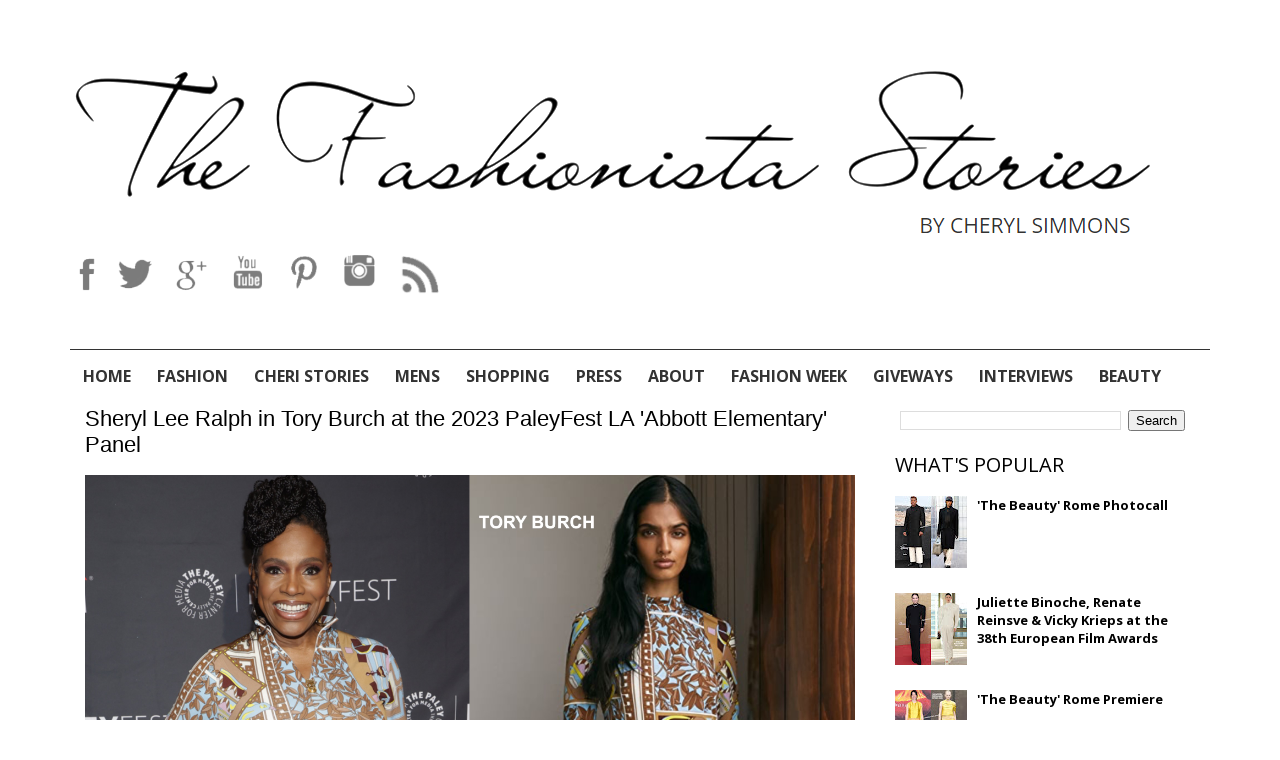

--- FILE ---
content_type: text/html; charset=UTF-8
request_url: http://www.thefashionistastories.com/2023/04/sheryl-lee-ralph-in-tory-burch-at-2023.html
body_size: 44677
content:
<!DOCTYPE html>
<html xmlns='http://www.w3.org/1999/xhtml' xmlns:b='http://www.google.com/2005/gml/b' xmlns:data='http://www.google.com/2005/gml/data' xmlns:expr='http://www.google.com/2005/gml/expr'>
<head>
<link href='https://www.blogger.com/static/v1/widgets/2944754296-widget_css_bundle.css' rel='stylesheet' type='text/css'/>
<meta content='width=device-width, initial-scale=1.0' name='viewport'/>
<link href='//maxcdn.bootstrapcdn.com/font-awesome/4.2.0/css/font-awesome.min.css' rel='stylesheet'/>
<!-- <script src='https://ajax.googleapis.com/ajax/libs/jquery/1.11.3/jquery.min.js'/>-->
<!--<link href='http://fonts.googleapis.com/css?family=Oswald:400,700,300' rel='stylesheet' type='text/css'/> <link href='http://fonts.googleapis.com/css?family=Bitter:400,700,400italic' rel='stylesheet' type='text/css'/>-->
<link href='https://fonts.googleapis.com/css?family=Open+Sans:400,300,300italic,400italic,600,600italic,700,700italic,800,800italic' rel='stylesheet' type='text/css'/>
<meta content='text/html; charset=UTF-8' http-equiv='Content-Type'/>
<meta content='blogger' name='generator'/>
<link href='http://www.thefashionistastories.com/favicon.ico' rel='icon' type='image/x-icon'/>
<link href='http://www.thefashionistastories.com/2023/04/sheryl-lee-ralph-in-tory-burch-at-2023.html' rel='canonical'/>
<link rel="alternate" type="application/atom+xml" title="The Fashionista Stories - Atom" href="http://www.thefashionistastories.com/feeds/posts/default" />
<link rel="alternate" type="application/rss+xml" title="The Fashionista Stories - RSS" href="http://www.thefashionistastories.com/feeds/posts/default?alt=rss" />
<link rel="service.post" type="application/atom+xml" title="The Fashionista Stories - Atom" href="https://www.blogger.com/feeds/8538078750971904520/posts/default" />

<link rel="alternate" type="application/atom+xml" title="The Fashionista Stories - Atom" href="http://www.thefashionistastories.com/feeds/2225433690194117086/comments/default" />
<!--Can't find substitution for tag [blog.ieCssRetrofitLinks]-->
<link href='https://blogger.googleusercontent.com/img/b/R29vZ2xl/AVvXsEgD1XIypuqRrUMdtI1LT6NgUaDOG2JUj-VzYxCLag-qGTxJvOnJEAPND2fuxzRWL14zB3PKmPnOA6Ks29hJo-ynZd4E06rAuf6lwD2wUCejr1NyhCxjTr-TEqtGENfJmkOmoZ-ruqdDgVfx9RigqnWW5Q7_ZnccopTErYV72UJCvz3gjHHD0WmmlzjC3A/s16000/SherylLeeRalph.jpg' rel='image_src'/>
<meta content='http://www.thefashionistastories.com/2023/04/sheryl-lee-ralph-in-tory-burch-at-2023.html' property='og:url'/>
<meta content='Sheryl Lee Ralph in Tory Burch at the 2023 PaleyFest LA &#39;Abbott Elementary&#39; Panel' property='og:title'/>
<meta content='On Saturday(April 1st) Sheryl Lee Ralph hit the red carpet for the 2023 PaleyFest LA &quot;Abbott Elementary&quot; panel which was held at the Dolby T...' property='og:description'/>
<meta content='https://blogger.googleusercontent.com/img/b/R29vZ2xl/AVvXsEgD1XIypuqRrUMdtI1LT6NgUaDOG2JUj-VzYxCLag-qGTxJvOnJEAPND2fuxzRWL14zB3PKmPnOA6Ks29hJo-ynZd4E06rAuf6lwD2wUCejr1NyhCxjTr-TEqtGENfJmkOmoZ-ruqdDgVfx9RigqnWW5Q7_ZnccopTErYV72UJCvz3gjHHD0WmmlzjC3A/w1200-h630-p-k-no-nu/SherylLeeRalph.jpg' property='og:image'/>
<!-- Start www.bloggertipandtrick.net: Changing the Blogger Title Tag -->
<title>Sheryl Lee Ralph in Tory Burch at the 2023 PaleyFest LA 'Abbott Elementary' Panel</title>
<!-- End www.bloggertipandtrick.net: Changing the Blogger Title Tag -->
<style id='page-skin-1' type='text/css'><!--
/*
-----------------------------------------------
Blogger Template Style
Name:   HealthBlog
Author: Lasantha Bandara
URL 1:  http://www.premiumbloggertemplates.com/
URL 2:  http://www.bloggertipandtrick.net/
Theme URL: http://www.premiumbloggertemplates.com/healthblog-blogger-template/
Date:   December 2014
License:  This free Blogger template is licensed under the Creative Commons Attribution 3.0 License, which permits both personal and commercial use.
However, to satisfy the 'attribution' clause of the license, you are required to keep the footer links intact which provides due credit to its authors. For more specific details about the license, you may visit the URL below:
http://creativecommons.org/licenses/by/3.0/
----------------------------------------------- */
body#layout ul{list-style-type:none;list-style:none}
body#layout ul li{list-style-type:none;list-style:none}
body#layout #myGallery{display:none}
body#layout .featuredposts{display:none}
body#layout .fp-slider{display:none}
body#layout #navcontainer{display:none}
body#layout .menu-secondary-wrap{display:none}
body#layout .menu-secondary-container{display:none}
body#layout #skiplinks{display:none}
body#layout .feedtwitter{display:none}
body#layout .aboutusboxpbt{display:none}
body#layout #header-wrapper {margin-bottom:10px;min-height:120px;}
body#layout .social-profiles-widget h3 {display:none;}
/* Variable definitions
====================
<Variable name="bgcolor" description="Page Background Color"
type="color" default="#fff">
<Variable name="textcolor" description="Text Color"
type="color" default="#333">
<Variable name="linkcolor" description="Link Color"
type="color" default="#58a">
<Variable name="pagetitlecolor" description="Blog Title Color"
type="color" default="#666">
<Variable name="descriptioncolor" description="Blog Description Color"
type="color" default="#999">
<Variable name="titlecolor" description="Post Title Color"
type="color" default="#c60">
<Variable name="bordercolor" description="Border Color"
type="color" default="#ccc">
<Variable name="sidebarcolor" description="Sidebar Title Color"
type="color" default="#999">
<Variable name="sidebartextcolor" description="Sidebar Text Color"
type="color" default="#666">
<Variable name="visitedlinkcolor" description="Visited Link Color"
type="color" default="#999">
<Variable name="bodyfont" description="Text Font"
type="font" default="normal normal 100% Georgia, Serif">
<Variable name="headerfont" description="Sidebar Title Font"
type="font"
default="normal normal 78% 'Trebuchet MS',Trebuchet,Arial,Verdana,Sans-serif">
<Variable name="pagetitlefont" description="Blog Title Font"
type="font"
default="normal normal 200% Georgia, Serif">
<Variable name="descriptionfont" description="Blog Description Font"
type="font"
default="normal normal 78% 'Trebuchet MS', Trebuchet, Arial, Verdana, Sans-serif">
<Variable name="postfooterfont" description="Post Footer Font"
type="font"
default="normal normal 78% 'Trebuchet MS', Trebuchet, Arial, Verdana, Sans-serif">
<Variable name="startSide" description="Side where text starts in blog language"
type="automatic" default="left">
<Variable name="endSide" description="Side where text ends in blog language"
type="automatic" default="right">
*/
/* Use this with templates/template-twocol.html */
body{background:#fff;color:#000;font-family: 'Open Sans', sans-serif;font-size: 13px;line-height: 1.4;margin:0px;padding:0px;}
a:link,a:visited{color:#000;text-decoration:underline;outline:none;}
a:hover{color:#DB417F;text-decoration:none;outline:none;}
a img{border-width:0}
#body-wrapper{margin:0px;padding:0px;}
.section, .widget {margin:0;padding:0;}
/* Header-----------------------------------------------*/
.titlewrapper
{
display:none;
}
div#Header1 {
position: relative;
}
.descriptionwrapper {
position: absolute;
bottom: -22px;
right: 23px;
text-transform: uppercase;
color: #333;
}
div#Social-Icons {
display: inline-block;
width: 100%;
}
#blog-pager{clear:both;margin:30px auto;text-align:center; padding: 7px;}
.blog-pager {background: none;}
.displaypageNum a,.showpage a,.pagecurrent{padding: 5px 10px;margin-right:5px; color: #F4F4F4; background-color:#404042;-webkit-box-shadow: 0px 5px 3px -1px rgba(50, 50, 50, 0.53);-moz-box-shadow:0px 5px 3px -1px rgba(50, 50, 50, 0.53);box-shadow: 0px 5px 3px -1px rgba(50, 50, 50, 0.53);}
.displaypageNum a:hover,.showpage a:hover, .pagecurrent{background:#DB417F;text-decoration:none;color: #fff;}
#blog-pager .showpage, #blog-pager, .pagecurrent{font-weight:bold;color: #000;}
.showpageOf{display:none!important}
#blog-pager .pages{border:none;-webkit-box-shadow: 0px 5px 3px -1px rgba(50, 50, 50, 0.53);-moz-box-shadow:0px 5px 3px -1px rgba(50, 50, 50, 0.53);box-shadow: 0px 5px 3px -1px rgba(50, 50, 50, 0.53);}
div#Social-Icons a {
/*background-image: url("https://blogger.googleusercontent.com/img/b/R29vZ2xl/AVvXsEghjpsZdfDf19fwrMK7WhIoL76GNyhNpWJjGklb7qCYJNa-7pO0QrmuyzihtXDSFWz5RKfABloq699wIxBx3TsbgJ90yzVWE8jqPheKiHPuLEqrdotoB6ufGVGA9JSR7IdOCaCBV_IwdE4/s1600/social-icons.png");*/
background-image: url("https://blogger.googleusercontent.com/img/b/R29vZ2xl/AVvXsEhDRi5vjiIiOvmvUyeD5QGsOBNc32dcP5GVTA4WoVgol2TRBPo07b3BGC5Tf6ORqZgzlqANzY_ugVpe7gE9UuBuJHFiPR1Y-9zmG9aCSOww981eDpD6MMvmqhcS89JwFxEcuJ9A_zPNcvU/s1600/social-icons2.png");
background-repeat: no-repeat;
display: inline-block;
margin: 0 6px;
background-size:cover;
}
div#Social-Icons a:hover {
/*background-image: url("https://blogger.googleusercontent.com/img/b/R29vZ2xl/AVvXsEh6RxZ6F64quZcn7r4-URWpr1RFvTyBVOImOoqY5brogqKYmap4fQwT9k87Fkp1ReT2T7lXnob6rpjMyUnSqQk1lP_bA1uD_1ZAhZGL4OBYxP63Bf5l2RcN5JbucBGNOS-Gj7q-XY32jsk/s1600/social-icons2-hover.png");*/
background-image: url("https://blogger.googleusercontent.com/img/b/R29vZ2xl/AVvXsEjzIR-KL7wT84n-ryNrTsbas36vJ4dSOmvLJsL2VqpTPyFCYYrJLp5zHI-miG80sN6JD1gSMRNdJINv7q7kW9gxZXudVJNrCOM8E2fzYwkqDosktGVNxKIQPirdE1vY3hakzm4REKdcHiE/s1600/social-icons2-hover.png");
background-position-y: -2px;
}
.sidebar .Image img {
text-align: center;
margin: auto;
display: block;
}
a#fb
{
background-position:0px 0px;
width:23px;
height:40px;
}
a#twitter {
background-position: -27px 0px;
width: 40px;
height: 40px;
}
a#gplus {
background-position: -66px 0px;
width: 40px;
height: 40px;
}
a#ytube {
background-position: -117px 0px;
width: 45px;
height: 45px;
}
a#pin {
background-position: -164px 0px;
width: 40px;
height: 45px;
}
a#insta {
background-position: -203px 0px;
width: 45px;
height: 45px;
}
a#rss {
background-image: url("https://blogger.googleusercontent.com/img/b/R29vZ2xl/AVvXsEhwl6owfrCP1oSk8IRXsqBD0LbL5YnLe_cLNQCj4VfQ6Sajo9Bp_TqrkheiFReCvDhL6mkveFK8AcSP6-IhMzVwROLn7y6ytCoRoAoEW2qXVXHYaycQMyqIJsnnHGps4PDZr3cjMq2-7Dg/s1600/rss1.png") !important;
background-position: 0px 0px;
width: 40px;
height: 40px;
}
a#rss:hover {
background-image: url("https://blogger.googleusercontent.com/img/b/R29vZ2xl/AVvXsEi9W0GD1CMRRtOS9ScG8e-bGfb9R1e_Vudr5oWrra1dC-A0V5ZTDh7aAD0-1kFVoRqu4aFY_frhW6mIXztVnUryVsnHKY9wUqElcKnkE_e9CkYseJtSdsA9XX0Moo14d7CnsW2Gu0c3O-I/s1600/rss.png") !important;
background-position-y: -1px !important;
}
#manage
{
display:inline-block;
width:100%;
margin-top:70px;
}
div#manage-slider h2 {
display: none;
}
.manage-slider
{
width:770px;
display:inline-block;
float:left;
}
.pbody
{
position:relative;
}
a.anc {
font: 20px 'Open Sans', sans-serif;
text-decoration: none;
text-transform: uppercase;
font-weight: 600;
line-height: 30px;
color: #000;
top: 5px;
position: relative;
width: auto;
}
a.anc:hover
{
color:#DB417F;
}
.summ {
position: relative;
top: 10px;
/* display: inline-block; */
font: 17px/8px 'Open Sans', sans-serif;
color: #000;
line-height: 22px;
text-align:justify;
}
.readmore
{
display:block;
}
.brand
{
width:300px;
display:inline-block;
float:right;
text-align:center;
}
.brand h2
{
display:none;
}
.brand .widget {
margin: 5px 0px 34px;
}
div#ad-full
{
width:100%;
display:inline-block;
text-align:center;
}
div#ad-full h2
{
display:none;
}
div#ad-full img
{
width:100%;
}
#header-wrapper {
display: inline-block;
width: 100%;
padding: 50px 0;
}
#header-inner{cursor:pointer;background-position:center;margin-left:auto;margin-right:auto;width:1140px !important;background-size: contain;height:200px !important;}
#header{margin:0;border:0 solid #cccccc;color:#fff;float:left;overflow:hidden;width:100%;}
#header h1{color:#fff;text-shadow:0px 1px 0px #000;margin:0;padding:0px 0px 0px 0px;font-family:&#39;Oswald&#39;,Arial,Helvetica,Sans-serif;font-weight:bold;font-size:24px;line-height:24px;}
#header .description {
font-family: 'Open Sans', sans-serif;
padding-left: 0px;
color: #333;
font-size: 21px;
padding-top: 0;
margin-top: 0;
font-weight: 400;
padding-bottom: 0;
}
.date {
position: relative;
width: auto;
font-size: 14px;
font-weight: 600;
top: 3px;
}
#header h1 a,#header h1 a:visited{color:#fff;text-decoration:none}
#header h2{padding-left:5px;color:#fff;font:14px Arial,Helvetica,Sans-serif}
#header2{float:right;width:52%;margin-right:0px;padding-right:0px;overflow:hidden;}
#header2 .widget{padding:0px 0px 0px 0px;float:right}
.social-profiles-widget img{margin:0 4px 0 0}
.social-profiles-widget img:hover{opacity:0.8}
#top-social-profiles{padding:8px 0px 0px 0px;height:32px;text-align:right;}
#top-social-profiles img{margin:0 0 0 6px !important}
#top-social-profiles img:hover{opacity:.8}
#top-social-profiles .widget-container{background:none;padding:0;border:0}
/* Outer-Wrapper----------------------------------------------- */
#outer-wrapper{width:1140px;margin:0px auto 0px;padding:0px;text-align:left;}
#content-wrapper{position:relative;z-index:888;padding:15px;overflow:hidden;background-color:rgba(255,255,255,0.4);}
#main-wrapper{width:770px;float:left;margin:0px;padding:0px 0px 0px 0px;word-wrap:break-word;overflow:hidden;}
#rsidebar-wrapper{width:300px;float:right;margin:0px;padding:0px 0px 0px 0px;word-wrap:break-word;overflow:hidden;}
#brand2{width:300px;float:right;margin:0px;padding:0px 0px 0px 0px;word-wrap:break-word;overflow:hidden;}
/* Headings----------------------------------------------- */
#HTML1 h2.title {
display: none;
}
#HTML1  {
display: inline-block;
width:100% !important;
}
#HTML1 ul {
display: inline-block;
width: 100%;
margin: 0;
padding: 15px 0 0 0;
list-style: none;
border-top: 1px solid #333;
}
#HTML1 ul li {
float:left;
position:relative;
}
#HTML1 ul li a {
padding:0px 13px;
text-decoration:none;
color:#333;
font-family: 'Open Sans', sans-serif;
font-size:16px;
font-weight:bold;
text-transform:uppercase;
}
#HTML1 ul li a:hover
{
color:#DB417F;
}
#HTML1 li ul.sub-menu {
display: none;
position: absolute;
top: 30px;
left: 0;
width: 150px;
border: none;
z-index: 999;
background: #141823;
padding: 2px 10px 14px;
border-radius:0;
}
@media only screen and (min-width:800px)
{
#HTML1 li:hover ul.sub-menu {
display:block;
}
#HTML1 li:hover ul.sub-menu li {
width: 100%;
border-bottom: 1px dotted #BBB5B5;
text-align: center;
}
#HTML1 li:hover ul.sub-menu li a {
font-size:13px;
padding:0;
color:#fff;
}
#HTML1 li:hover ul.sub-menu li a:hover {
color:#DB417F;
}
}
#HTML1 li ul.sub-menu:before {
content: url('https://blogger.googleusercontent.com/img/b/R29vZ2xl/AVvXsEh_9bQMt87Cy2_pmKdel6gfcMAGc8dlCf4Lepnw2atGfoL6t5NQjsdpTaMmKQLN02L_8gnulUjckCL3OTZmCGv6Z5TKK5Gv0Sa5Bbvj-74VNZyiBaCUewC8QQoICT-8-PcQbspmC18K92Q/s1600/icon.png');
color: #141823;
position: absolute;
top: -14px;
left:0px;
width:100%;
text-align:left;
margin-left:19px;
}
.footersec ul {
display: block;
width: 1140px;
margin: auto;
padding: 15px 0 0 0;
list-style: none;
text-align: center;
}
.footersec ul li {
float:left;
}
.footersec ul li a {
padding:0px 25px;
text-decoration:none;
color:#fff;
font-family: 'Open Sans', sans-serif;
font-size:16px;
font-weight:bold;
text-transform:uppercase;
}
.footersec ul li a:hover
{
color:#DB417F;
}
.footersec p {
font-family: 'Open Sans', sans-serif;
font-size: 16px;
font-weight: bold;
color: #362783;
text-transform: uppercase;
width: 1140px;
margin: auto;
display: block;
padding-left: 46px;
padding-top: 55px;
}
h2{}
/* Posts-----------------------------------------------*/
h2.date-header{margin:1.5em 0 .5em;display:none;}
.wrapfullpost{}
.post{margin-bottom:15px;border:0px solid #F2D89D;}
.post-title{display:none;color:#418485;margin:0 0 10px 0;padding:0;font-family:Oswald,sans-serif;font-size:22px;line-height:26px;font-weight:normal;}
.post-title a,.post-title a:visited,.post-title strong{display:block;text-decoration:none;color:#418485;text-decoration:none;}
.post-title strong,.post-title a:hover{color:#FF9946;text-decoration:none;}
.post-body{margin:0px;padding:0px 0px 0px 0px;font-family:Arial, Helvetica, Sans-serif;line-height: 22px;}
.post-footer{margin:5px 0;}
.comment-link{margin-left:.6em}
.post-body img{padding:3px;}
.pbtthumbimg {float:left;margin:0px 10px 5px 0px;padding:6px !important;border:0px solid #eeeeee;background:none !important;width:230px;height:auto;}
.postmeta-primary{color:#999;font-size:13px;line-height:18px;padding:0 0 10px}
.postmeta-secondary{color:#999;font-size:13px;line-height:18px;padding:0 0 10px}
.postmeta-primary span,.postmeta-secondary span{background-position:left center;background-repeat:no-repeat}
.meta_date{padding:3px 10px 3px 20px;}
.meta_author {
padding: 0;
text-transform: uppercase;
font-size: 13px;
font-weight: bold;
margin: 12px 0;
display: inline-block;
color:#DB417F;
}
.meta_author a{
text-decoration:none;: uppercase;
font-size: 13px;
font-weight: bold;
color:#DB417F;
}
.meta_comments{padding:0;}
.meta_edit{background-image:url(images/edit.png);padding:3px 10px 3px 20px;}
.meta_categories{background-image:url(https://blogger.googleusercontent.com/img/b/R29vZ2xl/AVvXsEhRf8KZrsnV2rJTETNDaO71ie-0623FKzSklRg-xpuRUllmkIBgjsXZ_0uXlGPSRVlSNHW2E9FKiclbNi_zb7VxQjcVD95pBeYuXuiuD1TLEYzZNToH0PkFO2rMhyphenhyphenQnbE0Dv2pjR0AseO0X/s0/category.png);padding:3px 10px 3px 20px;}
.meta_tags{background-image:url(https://blogger.googleusercontent.com/img/b/R29vZ2xl/AVvXsEhaPDq4NALcNIN2doWBej5Btg6_9CO6-R8uyA4QHDux57-_vzBTt5kBT3J5l0WJgOm60pk69HVACeNOUNJpdub_JLUoH1tgP9_H04esKf3ATZKiB0Gmgro-iQKywGvV9YAom-I-1AqjYm0g/s0/tags.png);padding:3px 10px 3px 20px;}
.readmore{margin-bottom:5px;float:right}
.readmore a {
color: #fff;
background: #000;
padding: 8px 14px;
font-size: 12px;
line-height: 12px;
display: inline-block;
text-decoration: none;
text-transform: none;
margin-top: 14px;
margin-right: 20px;
}
.readmore a:hover{color:#fff;background:#DB417F;text-decoration:none}
/* Sidebar Content----------------------------------------------- */
.sidebar{margin:0 0 10px 0;font-size:13px;color:#1E8383;}
.sidebar a{text-decoration:none;color:#000;}
.sidebar a:hover{text-decoration:none;color:#DB417F;}
.sidebar h2, h3.widgettitle{display:none;border-bottom:2px solid #000;margin:0 0 10px;padding:10px 0 6px;color:#000;font-size:16px;line-height:16px;font-family:'Oswald',sans-serif;font-weight:normal;text-decoration:none;text-transform:uppercase;}
.sidebar ul{list-style-type:none;list-style:none;margin:0px;padding:0px;}
.sidebar ul li{padding:0 0 6px 12px;margin:0 0 6px;background:url(https://blogger.googleusercontent.com/img/b/R29vZ2xl/AVvXsEhOmOXrKsGBoYOqbX9BRn0BdgcDYAiXEApOyRN-d15BwX23Np0OHbubTFnY25nxtDadeu95luxEvrMenTxM5rnX_UtPP3Zei11YxzQPxRrwcKOAcAjiJPVBSStvToPOnYhRt4r7nVuibxYS/s0/widget-list.png) left 5px no-repeat;}
.sidebar .widget{margin:0 0 15px 0;padding:0;color:#000;font-size:13px;}
.main .widget{margin:0 0 5px;padding:0 0 2px}
.main .Blog{border-bottom-width:0}
.widget-container{list-style-type:none;list-style:none;margin:0 0 15px 0;padding:0;color:#1E8383;font-size:13px}
/* FOOTER ----------------------------------------------- */
#footer-container{}
#footer{margin-bottom:15px}
#copyrights{color:#FEFEFE;background:#86B4AF;text-align:center;padding:20px 0}
#copyrights a{color:#FEFEFE}
#copyrights a:hover{color:#FEFEFE;text-decoration:none}
#credits{color:#C1F3EB;text-align:center;font-size:11px;padding:10px 0 0}
#credits a{color:#C1F3EB;text-decoration:none}
#credits a:hover{text-decoration:none;color:#C1F3EB}
#footer-widgets-container {width:100%;display:inline-block;border-top:4px solid #DB417F;background-color:#000;padding:40px 0 80px;box-sizing:border-box; }
#footer-widgets{background-color:rgba(255,255,255,0.4);padding:20px 0 0;border-top:2px solid #B6D5CE}
.footer-widget-box{width:300px;float:left;margin-left:15px}
.footer-widget-box-last{}
#footer-widgets .widget-container{color:#1E8383;}
#footer-widgets .widget-container a{text-decoration:none;color:#1E8383;}
#footer-widgets .widget-container a:hover{text-decoration:none;color:#FDE4B9;}
#footer-widgets h2{border-bottom:2px solid #F5E6C5;margin:0 0 10px;padding:10px 0 6px;color:#F1F5EA;font-size:16px;line-height:16px;font-family:'Oswald',sans-serif;font-weight:normal;text-decoration:none;text-transform:uppercase;}
#footer-widgets .widget ul{list-style-type:none;list-style:none;margin:0px;padding:0px;}
#footer-widgets .widget ul li{padding:0 0 6px 12px;margin:0 0 6px;background:url(https://blogger.googleusercontent.com/img/b/R29vZ2xl/AVvXsEhOmOXrKsGBoYOqbX9BRn0BdgcDYAiXEApOyRN-d15BwX23Np0OHbubTFnY25nxtDadeu95luxEvrMenTxM5rnX_UtPP3Zei11YxzQPxRrwcKOAcAjiJPVBSStvToPOnYhRt4r7nVuibxYS/s0/widget-list.png) left 5px no-repeat;}
.footersec {}
.footersec .widget{margin-bottom:20px;}
.footersec ul{}
.footersec ul li{}
/* Search ----------------------------------------------- */
#search {
background: #fff url(https://blogger.googleusercontent.com/img/b/R29vZ2xl/AVvXsEg7DymsFcetwy4DAdSZKvDprJqS3UXCZuFNQS-pLdI1cLfonm7WSGa38HCmLzwfD9ODgLaZzYMPuU438Zu8eHfdD_NB4vLcVHPImcE3XFgMAtqDKgQZLqO_kRuDTorlapV-vSWR1XoY2Dna/s0/search.png) 99% 50% no-repeat;
text-align: left;
padding: 6px 24px 6px 6px;
border: 1px solid #ddd;
}
#search #s{background:none;color:#000;border:0;width:100%;padding:0;margin:0;outline:none}
#content-search{width:300px;padding:15px 0}
/* Comments----------------------------------------------- */
#comments{margin-bottom:15px;border:0px solid #F2D89D;}
#comments h4{font-size:16px;font-weight:bold;margin:1em 0;}
.deleted-comment{font-style:italic;color:gray}
#blog-pager-newer-link{float:left}
#blog-pager-older-link{float:right}
#blog-pager{text-align:center}
.feed-links{clear:both;line-height:2.5em}
/* Profile ----------------------------------------------- */
.profile-img{float:left;margin-top:0;margin-right:5px;margin-bottom:5px;margin-left:0;padding:4px;border:1px solid #cccccc}
.profile-data{margin:0;text-transform:uppercase;letter-spacing:.1em;font:normal normal 78% 'Trebuchet MS', Trebuchet, Arial, Verdana, Sans-serif;color:#999999;font-weight:bold;line-height:1.6em}
.profile-datablock{margin:.5em 0 .5em}
.profile-textblock{margin:0.5em 0;line-height:1.6em}
.profile-link{font:normal normal 78% 'Trebuchet MS', Trebuchet, Arial, Verdana, Sans-serif;text-transform:uppercase;letter-spacing:.1em}
.author-profile {background:none;border:1px solid #eee;margin:5px 0 10px 0;padding:8px;overflow:hidden;}
.author-profile img {border:1px solid #ddd;float:left;margin-right:10px;}
.post-iconspbt {margin:5px 0 0 0;padding:0px;}
.post-locationpbt {margin:5px 0;padding:0px;}
#navbar-iframe{height:0;visibility:hidden;display:none;}
.separator a[style="margin-left: 1em; margin-right: 1em;"] {margin-left: auto!important;margin-right: auto!important;}
.separator a[style="clear: left; float: left; margin-bottom: 1em; margin-right: 1em;"] {clear: none !important; float: none !important; margin-bottom: 0em !important; margin-right: 0em !important;}
.separator a[style="clear: left; float: left; margin-bottom: 1em; margin-right: 1em;"] img {float: left !important; margin: 0px 10px 10px 0px;}
.separator a[style="clear: right; float: right; margin-bottom: 1em; margin-left: 1em;"] {clear: none !important; float: none !important; margin-bottom: 0em !important; margin-left: 0em !important;}
.separator a[style="clear: right; float: right; margin-bottom: 1em; margin-left: 1em;"] img {float: right !important; margin: 0px 0px 10px 10px;}
.btn {
display:none;
}
@media only screen and (max-width:1200px)
{
#body-wrapper
{
width:100%;
overflow:hidden;
}
#outer-wrapper
{
width:100%;
}
#header-inner
{
width:100% !important;
background-size:100% 100%;
}
}
@media only screen and (max-width:1140px)
{
#HTML1 ul,#HTML4 ul {
display: block;
width: 100%;
margin: auto;
text-align: center;
}
#HTML1 ul li,#HTML4 ul li
{
float:none;
display:inline-block;
}
#HTML1 ul li a,#HTML4 ul li a
{
font-size:13px;
}
.manage-slider
{
width:68%;
}
.fp-slider
{
width:100% !important;
}
.fp-slides, .fp-thumbnail, .fp-prev-next, .fp-nav
{
width:100% !important;
}
.fp-title
{
font-size:13px !important;
}
#main-wrapper
{
width:68% ;
}
}
@media only screen and (max-width:1024px)
{
#HTML1 ul li a, #HTML4 ul li a {
font-size: 12px;
}
#HTML1 ul li a,#HTML4 ul li a {
padding: 0px 6px;
}
.manage-slider
{
width:60%;
}
.fp-title
{
font-size:12px !important;
}
#main-wrapper
{
width:58% ;
}
.fp-thumbnail {
height: auto !important;
width: 100% !important;
}
.fp-thumbnail img{
height: auto !important;
width: 90% !important;
}
.fp-content
{
padding:10px 50px !important;
height:auto !important;
}
.fp-prev-next-wrap {
top: -56px !important;
}
.fp-next,.fp-prev
{
margin-top:0 !important;
}
.fp-next
{
margin-right: 20px !important;
}
.fp-prev
{
margin-left: 20px !important;
}
a.anc
{
font-size:14px;
line-height: 15px;
}
.summ
{
font-size: 12px;
color: #000;
line-height: 15px;
}
.pbtthumbimg
{
width:150px;
}
}
@media only screen and (max-width:801px)
{
.cen {
width: 100%;
display: inline-block;
text-align: center;
}
.btn {
float:none;
border: none;
box-shadow: none !important;
background-image: none !important;
border-radius: 0 !important;
text-shadow: none !important;
text-align: center;
padding: 4px 12px;
margin-bottom: 0;
font-size: 14px;
line-height: 20px;
color: #fff;
vertical-align: middle;
cursor: pointer;
background-repeat: repeat-x;
height: 40px;
width: 40px;
}
.btn:hover, .btn:focus {
color: #f7f7f7;
text-decoration: none;
background-position: 0px -15px;
transition: background-position 0.1s linear 0s;
}
li.sub:after {
content: ">";
/* position: absolute; */
color: #fff;
}
#content-wrapper {
border-top: 1px solid #000;
}
.btn
{
display:inline-block;
margin-right: 0px;
background-color:#000;
}
#HTML1
{
display:none;
}
#HTML1 ul li {
width: 100%;
}
#HTML1 span {
}
#HTML1 ul
{
background: #141823;
display: inline-block;
}
#HTML1 ul li
{
border-bottom:1px dotted #ddd;
width:100%;
}
#HTML1 ul li a
{
color:#fff;
}
ul.sub-menu {
position: inherit !important;
width: 100% !important;
padding: 0 !important;
top: 0 !important;
}
ul.sub-menu:before
{
display:none;
}
#header-inner
{
background-size: contain !important;
height:auto !important;
}
.footersec p {
font-size: 15px;
width: 95%;
text-align: center;
padding-top: 25px;
padding-left:0;
}
}
@media only screen and (max-width:768px)
{a.prevx {
bottom: 150px !important;
;
}
a.nextx {
bottom: 150px !important;
}
.manage-slider {
width: 100%;
}
ul.rcentside{width:100%;height:300px !important;}
ul.rcentside li:nth-child(1) {
height: 347px !important;
}
.manage,.brand
{
display:none;
}
#manage
{
margin-top:0;
}
}
@media only screen and (max-width:500px)
{
.showpageArea {
width: 100% !important;
}
a.nextx {
left: 88% !important;
}
#header-inner {
background-size: contain !important;
height: 144px !important;
min-height: 0 !important;
width: 90% !important;
}
.descriptionwrapper {
bottom: 0px;
}
#header .description {
font-size: 15px;
}
a#fb {
background-position: 0px 0px;
width: 15px;
height: 30px;
}
a#twitter {
background-position: -23px 0px;
width: 30px;
height: 30px;
}
a#gplus {
background-position: -54px 0px;
width: 30px;
height: 30px;
}
a#ytube {
background-position: -80px 0px;
width: 33px;
height: 30px;
}
a#pin {
background-position: -107px 0px;
width: 30px;
height: 30px;
}
a#insta {
background-position: -137px 0px;
width: 30px;
height: 30px;
}
a#rss {
background-position: 0px 0px;
width: 30px;
height: 30px;
}
div#Social-Icons a
{
margin:0 3px;
}
.pbtthumbimg {
width: 100%;
height: auto;
}
.readmore a {
margin-top: 25px;
}
.displaypageNum a, .showpage a, .pagecurrent
{
margin:5px 5px;
display: inline-block;
}
div#ad-full img {
width: 100%;
display: none;
}
.date {
font-size: 10px;
}
#header-wrapper {
padding: 0 !important;
}
.cen {
display: inline-block;
padding-top: 15px;
}
.btn
{
width:100% !important;
background-color:#141823 !important;
outline:none;
}
div#HTML7 {
width: 100%;
display: block;
margin: auto;
text-align: center;
}
.footersec p {
font-size: 12px;
width: 95%;
text-align: center;
padding-top: 25px;
padding-left:0;
}
}
.fp-slider
{
display:none !important;
}
@media only screen and (min-width:1100px)
{
.slider-rotator {
width: 770px !important;
height: 500px !important;
padding: 0px !important;
background: #000 !important;
}
.slider-rotator .slider-item
{
background: #000 !important;
}
.slider-rotator .image-wrapper
{
width:100%;
height:480px;
overflow:hidden;
}
.slider-rotator img {
width: 85% !important;
height: auto !important;
text-align: center !important;
margin: auto !important;
}
.slider-rotator .detail-wrapper {
position: absolute;
bottom: 5px;
left: 0;
background: rgba(0, 0, 0, 0.49);
width: 100%;
padding: 25px 70px;
box-sizing: border-box;
}
.slider-rotator h4 a {
color: #fff !important;
}
.slider-rotator p {
margin: 10px 0 0;
color: #fff;
}
.rotator-num
{
display:none !important;
}
.slider-rotator-nav {
position: relative;
top: -90px;
}
a.prev {
left: 20px;
position: absolute;
top: 15px;
}
a.next {
right: 15px;
position: absolute;
top: 15px;
}
.slider-rotator-nav a {
display: inline;
background-color: #333;
color: white;
padding: 0px 8px !important;
line-height: 35px !important;
margin: 0 0px;
text-decoration: none;
font-size: 18px;
font-weight: bold;
}
}
@media only screen and (min-width:800px) and (max-width:1099px)
{
.slider-rotator {
width: 100% !important;
height: 500px !important;
padding: 0px !important;
background: #000 !important;
}
.slider-rotator .slider-item
{
background: #000 !important;
}
.slider-rotator .image-wrapper
{
width:100%;
height:480px;
overflow:hidden;
}
.slider-rotator img {
width: 85% !important;
height: auto !important;
text-align: center !important;
margin: auto !important;
}
.slider-rotator .detail-wrapper {
position: absolute;
bottom: 5px;
left: 0;
background: rgba(0, 0, 0, 0.49);
width: 100%;
padding: 25px 70px;
box-sizing: border-box;
}
.slider-rotator h4 a {
color: #fff !important;
}
.slider-rotator p {
margin: 10px 0 0;
color: #fff;
}
.rotator-num
{
display:none !important;
}
.slider-rotator-nav {
position: relative;
top: -90px;
}
a.prev {
left: 20px;
position: absolute;
top: 15px;
}
a.next {
right: 15px;
position: absolute;
top: 15px;
}
.slider-rotator-nav a {
display: inline;
background-color: #333;
color: white;
padding: 0px 8px !important;
line-height: 35px !important;
margin: 0 0px;
text-decoration: none;
font-size: 18px;
font-weight: bold;
}
}
@media only screen and (max-width:768px)
{
.slider-rotator,.slider-rotator-nav {
display:none !important;
}
}
/* START EasySlider By helperblogger.com */
#slide-container {
height: 360px;
position: relative;
width: 480px;
}
#slider {
height: 360px;
left: 25px;
overflow-x: hidden;
overflow-y: hidden;
position: relative;
width: 480px;
font-family: calibri;
}
.slide-desc {
background: transparent url(http://i195.photobucket.com/albums/z105/dantearaujo/darkbg.png) repeat scroll 0 0;
color: #FFFFFF;
padding: 10px;
position: absolute;
right: 0px;
text-align: left;
top: 0;
width: 200px;
z-index: 99999;
}
.slide-desc h2 {
display: block;
}
.crosscol .widget-content {
position: relative;
}
#slider ul, #slider li,
#slider2 ul, #slider2 li {
margin: 0;
padding: 0;
list-style: none;
}
#slider2 {
margin-top: 1em;
}
#slider li, #slider2 li {
/*
define width and height of list item (slide)
entire slider area will adjust according to the parameters provided here
*/
width: 480px;
height: 360px;
overflow: hidden;
}
#prevBtn, #nextBtn,
#slider1next, #slider1prev {
display: block;
width: 30px;
height: 77px;
position: absolute;
left: -30px;
text-indent: -9999px;
top: 71px;
z-index: 1000;
}
#nextBtn, #slider1next {
left: 520px !important;
}
#prevBtn, #nextBtn, #slider1next, #slider1prev {
display: block;
height: 77px;
left: 0;
position: absolute;
top: 132px;
width: 30px;
z-index: 1000;
}
#prevBtn a, #nextBtn a,
#slider1next a, #slider1prev a {
display: block;
position: relative;
width: 30px;
height: 77px;
background: url(http://i195.photobucket.com/albums/z105/dantearaujo/prev.png) no-repeat 0 0;
}
#nextBtn a, #slider1next a {
background: url(http://i195.photobucket.com/albums/z105/dantearaujo/next.png) no-repeat 0 0;
}
#featuredpostside
{
background:#000;
}
/* numeric controls */
ol#controls {
margin: 1em 0;
padding: 0;
height: 28px;
}
ol#controls li {
margin: 0 10px 0 0;
padding: 0;
float: left;
list-style: none;
height: 28px;
line-height: 28px;
}
ol#controls li a {
float: left;
height: 28px;
line-height: 28px;
border: 1px solid #ccc;
background: #DAF3F8;
color: #555;
padding: 0 10px;
text-decoration: none;
}
ol#controls li.current a {
background: #5DC9E1;
color: #fff;
}
ol#controls li a:focus, #prevBtn a:focus, #nextBtn a:focus {
outline: none;
}
a.prevx {
position: absolute;
bottom: 35px;
z-index: 999;
width: 30px;
height: 30px;
}
a.nextx {
position: absolute;
bottom: 35px;
left: 95%;
right: 0;
z-index: 999;
}
.showpageNum a {
background: #000;
padding: 5px;
padding-left: 10px;
border: 1px solid #b9b9b9;
padding-right: 10px;
margin-right: 5px;
color: #000;
font-weight: bold;
}
.showpage a {
background: #000;
padding: 5px;
padding-left: 10px;
border: 1px solid #b9b9b9;
padding-right: 10px;
margin-right: 5px;
color: #000;
font-weight: bold;
}
.showpageArea {
float: left;
}
.feed-links {
display: none;
}
.showpageArea a {
float: left;
font-size: 15px;
color: #fff!important;
padding-left: 15px;
padding-right: 15px;
}
.showpagePoint {
float: left;
background-color: #DB417F;
width: 33px;
height: 33px;
box-sizing: border-box;
color: #fff;
padding-top: 5px;
margin-right: 5px;
border: 1px solid #b9b9b9;
}
.showpageArea a {
text-decoration: none;
}
.showpageArea {
float: none;
width: auto;
margin-top: 10px;
margin: 0 auto;
display: inline-block;
}
span.showpageNum a:hover {
text-decoration: none;
background-color: #DB417F;
}
.wrapfullpost .post-header-line-1
{
display:none;
}

--></style>
<script>
//<![CDATA[

(function(a){a.fn.customRotator=function(c){c=a.extend({interval:6000,speed:1000,hoverPause:true,autoHeight:false,crossFade:false,autoSlide:true,hide:function(d){},show:function(d){}},c);var b=true;return this.each(function(){var k=a(this),e=k.children().hide(),d=k.next(),g=null,j=0,f=0;function h(){c.hide(f);d.find(".current").removeClass("current");b=false;if(e.eq(f).next().length){if(!c.crossFade){e.eq(f).fadeOut(c.speed,function(){a(this).next().fadeIn(c.speed,function(){c.show(f);b=true});if(c.autoHeight){k.stop().animate({height:e.eq(f+1).height()},c.speed/2)}f++})}else{e.eq(f).fadeOut(c.speed);e.eq(f).next().fadeIn(c.speed,function(){c.show(f);b=true;f++});if(c.autoHeight){k.stop().animate({height:e.eq(f+1).height()},c.speed/2)}}d.find(".rotator-num a").eq(f+1).addClass("current")}else{if(!c.crossFade){e.eq(f).fadeOut(c.speed,function(){f=0;e.first().fadeIn(c.speed,function(){c.show(f);b=true});if(c.autoHeight){k.stop().animate({height:e.eq(f).height()},c.speed/2)}})}else{e.eq(f).fadeOut(c.speed);e.first().fadeIn(c.speed,function(){c.show(0);b=true;f=0});if(c.autoHeight){k.stop().animate({height:e.eq(0).height()},c.speed/2)}}d.find(".rotator-num a").first().addClass("current")}if(j==0&&c.autoSlide){g=setTimeout(h,c.interval)}}if(e.length>1){c.hide(f);e.first().fadeIn(c.speed,function(){c.show(f);b=true});if(c.autoHeight){k.stop().animate({height:e.eq(0).height()},c.speed/2)}if(c.hoverPause&&c.autoSlide){k.mouseenter(function(){clearTimeout(g);j=1}).mouseleave(function(){g=setTimeout(h,c.interval);j=0}).trigger("mouseleave")}else{g=(c.autoSlide)?setTimeout(h,c.interval):null}d.find(".rotator-num a").click(function(){if(b){b=false;if(c.autoSlide){clearTimeout(g);g=setTimeout(h,c.interval)}f=a(this).index();a(this).parent().find(".current").removeClass("current");a(this).addClass("current");c.hide(f);e.fadeOut(c.speed).eq(f).fadeIn(c.speed,function(){c.show(f);b=true});if(c.autoHeight){k.stop().animate({height:e.eq(f).height()},c.speed/2)}}return false});d.find(".rotator-advancer a").click(function(){if(b){b=false;var l=this.hash.replace("#",""),i=e.length;if(c.autoSlide){clearTimeout(g);g=setTimeout(h,c.interval)}if(l=="next"){f=(f<i-1)?f+1:0}else{f=(f>0)?f-1:i-1}d.find(".current").removeClass("current");d.find(".rotator-num a").eq(f).addClass("current");c.hide(f);e.fadeOut(c.speed).eq(f).fadeIn(c.speed,function(){c.show(f);b=true});if(c.autoHeight){k.stop().animate({height:e.eq(f).height()},c.speed/2)}}return false})}})}})(jQuery);function makeSlider(a){var c={url:"http://www.dte.web.id",numPost:5,newTabLink:false,labelName:null,showDetail:true,summaryLength:60,titleLength:"auto",showThumb:true,thumbWidth:1600,squareThumb:true,noThumb:"http://3.bp.blogspot.com/-vpCFysMEZys/UOEhSGjkfnI/AAAAAAAAFwY/h1wuA5kfEhg/s72-c/grey.png",showNav:true,navText:{prev:"&lt;",next:"&gt;"},containerId:"slider-rotator",interval:6000,speed:1000,hoverPause:true,crossFade:false,autoHeight:false,autoSlide:true,onInit:function(){},onHide:function(d){},onShow:function(d){}};for(var b in c){c[b]=(typeof(a[b])!=="undefined")?a[b]:c[b]}$.get(c.url+"/feeds/posts/summary/"+(c.labelName===null?"":"-/"+c.labelName.replace(/\,(\s+)?/g,"/"))+"?alt=json-in-script&max-results="+c.numPost,{},function(s){if(s.feed.entry!==undefined){var r=s.feed.entry,q,p,e,o,h="",d="";for(var m=0,n=r.length;m<n;m++){if(m==r.length){break}q=r[m].title.$t;e=("media$thumbnail" in r[m])?'<img alt="'+q+'" src="'+r[m].media$thumbnail.url.replace(/\/s72\-c/,"/s"+c.thumbWidth+(c.squareThumb?"":""))+'" style="width:'+c.thumbWidth+"px;height:"+(c.squareThumb?c.thumbWidth+"px":"auto")+'">':'<img src="'+c.noThumb+'" style="width:'+c.thumbWidth+"px;height:"+(c.squareThumb?c.thumbWidth+"px":"auto")+'">';o=("summary" in r[m]&&c.summaryLength>0)?r[m].summary.$t.replace(/<br ?\/?>/ig," ").replace(/<(.*?)>/g,"").replace(/[<>]/g,""):"";o=(c.summaryLength<o.length)?o.substring(0,c.summaryLength)+"&hellip;":o;for(var l=0,f=r[m].link.length;l<f;l++){p=(r[m].link[l].rel=="alternate")?r[m].link[l].href:"#"}h+='<div class="slider-item">';h+=(c.showThumb&&c.showDetail)?'<div class="image-wrapper">'+e+"</div>":(c.showThumb&&!c.showDetail)?'<div class="image-wrapper"><a href="'+p+'" title="'+q+'"'+(c.newTabLink?' target="_blank"':"")+">"+e+"</a></div>":"";h+=(c.showDetail)?'<div class="detail-wrapper"><h4><a title="'+q+'" href="'+p+'"'+(c.newTabLink?' target="_blank"':"")+">"+((c.titleLength=="auto")?q:q.substring(0,c.titleLength)+(q.length>c.titleLength?"&hellip;":""))+"</a></h4><p>"+o+"</p></div>":"";h+="</div>";$("#"+c.containerId).css({width:(c.showThumb)?c.thumbWidth+"px":$("#"+c.containerId).css("width"),height:(!c.showDetail&&c.squareThumb)?c.thumbWidth+"px":$("#"+c.containerId).css("height")})}

d='<div class="slider-rotator-nav"'+(c.showNav===false?' style="display:none;"':"")+">";
d+=(c.showNav===true||c.showNav=="next/prev")?'<span class="rotator-advancer"><a href="#prev" class="prev">'+c.navText.prev+"</a></span>":"";

if(c.showNav===true||c.showNav=="number"){d+='<span class="rotator-num">';

for(var g=0;g<c.numPost;g++){d+='<a href="#slide-'+g+'" class="'+(g===0?"current":"")+'">'+(g+1)+"</a>"}d+="</span>"}d+=(c.showNav===true||c.showNav=="next/prev")?'<span class="rotator-advancer"><a href="#next" class="next">'+c.navText.next+"</a></span>":"";d+="</div>";

$("#"+c.containerId).html(h).after(d);c.onInit();$("#"+c.containerId).removeClass("loading").customRotator({interval:c.interval,speed:c.speed,autoHeight:c.autoHeight,hoverPause:c.hoverPause,crossFade:c.crossFade,autoSlide:c.autoSlide,hide:function(i){c.onHide(i)},show:function(i){c.onShow(i)}})}else{$("#"+c.containerId).removeClass("loading").css({width:"auto",height:"auto"}).html("Error or not found!")}},"jsonp")};
//]]>
</script>
<script>
      $(document).ready(function () {
        
        $( ".btn-navbar" ).click(function() {
          $( "#HTML1" ).slideToggle("slow");
        });
$( ".sub" ).click(function() {
       
  var d=this.id;
var d="ul#"+d;
$(d).slideToggle("slow");
console.log(d);
        });
      })



    </script>
<script>
$(document).ready(function(){
  $("#header-inner").click(function(){
location.href='http://www.thefashionistastories.com/';
})
});
</script>
<style>
#manage
{
display:none;
  }
</style>
<style>
.post-body a
  {
color:#c0157e !important;
font-weight:bold !important;
}




</style>
<style>
.post-title
{
display:block;
  }
div#ad-full
{
display:none;
  }
.post-body img
{
    width: auto;
  }
.post-title a,.post-title a:hover
{
color:#000 !important;
padding-bottom: 4px;
  }
.meta_date {
    padding: 0;
    margin-bottom: 12px;
    display: inline-block;
}
</style>
<script src='https://ajax.googleapis.com/ajax/libs/jquery/1.11.1/jquery.min.js' type='text/javascript'></script>
<script type='text/javascript'>
//<![CDATA[

/*! jQuery Migrate v1.2.1 | (c) 2005, 2013 jQuery Foundation, Inc. and other contributors | jquery.org/license */
jQuery.migrateMute===void 0&&(jQuery.migrateMute=!0),function(e,t,n){function r(n){var r=t.console;i[n]||(i[n]=!0,e.migrateWarnings.push(n),r&&r.warn&&!e.migrateMute&&(r.warn("JQMIGRATE: "+n),e.migrateTrace&&r.trace&&r.trace()))}function a(t,a,i,o){if(Object.defineProperty)try{return Object.defineProperty(t,a,{configurable:!0,enumerable:!0,get:function(){return r(o),i},set:function(e){r(o),i=e}}),n}catch(s){}e._definePropertyBroken=!0,t[a]=i}var i={};e.migrateWarnings=[],!e.migrateMute&&t.console&&t.console.log&&t.console.log("JQMIGRATE: Logging is active"),e.migrateTrace===n&&(e.migrateTrace=!0),e.migrateReset=function(){i={},e.migrateWarnings.length=0},"BackCompat"===document.compatMode&&r("jQuery is not compatible with Quirks Mode");var o=e("<input/>",{size:1}).attr("size")&&e.attrFn,s=e.attr,u=e.attrHooks.value&&e.attrHooks.value.get||function(){return null},c=e.attrHooks.value&&e.attrHooks.value.set||function(){return n},l=/^(?:input|button)$/i,d=/^[238]$/,p=/^(?:autofocus|autoplay|async|checked|controls|defer|disabled|hidden|loop|multiple|open|readonly|required|scoped|selected)$/i,f=/^(?:checked|selected)$/i;a(e,"attrFn",o||{},"jQuery.attrFn is deprecated"),e.attr=function(t,a,i,u){var c=a.toLowerCase(),g=t&&t.nodeType;return u&&(4>s.length&&r("jQuery.fn.attr( props, pass ) is deprecated"),t&&!d.test(g)&&(o?a in o:e.isFunction(e.fn[a])))?e(t)[a](i):("type"===a&&i!==n&&l.test(t.nodeName)&&t.parentNode&&r("Can't change the 'type' of an input or button in IE 6/7/8"),!e.attrHooks[c]&&p.test(c)&&(e.attrHooks[c]={get:function(t,r){var a,i=e.prop(t,r);return i===!0||"boolean"!=typeof i&&(a=t.getAttributeNode(r))&&a.nodeValue!==!1?r.toLowerCase():n},set:function(t,n,r){var a;return n===!1?e.removeAttr(t,r):(a=e.propFix[r]||r,a in t&&(t[a]=!0),t.setAttribute(r,r.toLowerCase())),r}},f.test(c)&&r("jQuery.fn.attr('"+c+"') may use property instead of attribute")),s.call(e,t,a,i))},e.attrHooks.value={get:function(e,t){var n=(e.nodeName||"").toLowerCase();return"button"===n?u.apply(this,arguments):("input"!==n&&"option"!==n&&r("jQuery.fn.attr('value') no longer gets properties"),t in e?e.value:null)},set:function(e,t){var a=(e.nodeName||"").toLowerCase();return"button"===a?c.apply(this,arguments):("input"!==a&&"option"!==a&&r("jQuery.fn.attr('value', val) no longer sets properties"),e.value=t,n)}};var g,h,v=e.fn.init,m=e.parseJSON,y=/^([^<]*)(<[\w\W]+>)([^>]*)$/;e.fn.init=function(t,n,a){var i;return t&&"string"==typeof t&&!e.isPlainObject(n)&&(i=y.exec(e.trim(t)))&&i[0]&&("<"!==t.charAt(0)&&r("$(html) HTML strings must start with '<' character"),i[3]&&r("$(html) HTML text after last tag is ignored"),"#"===i[0].charAt(0)&&(r("HTML string cannot start with a '#' character"),e.error("JQMIGRATE: Invalid selector string (XSS)")),n&&n.context&&(n=n.context),e.parseHTML)?v.call(this,e.parseHTML(i[2],n,!0),n,a):v.apply(this,arguments)},e.fn.init.prototype=e.fn,e.parseJSON=function(e){return e||null===e?m.apply(this,arguments):(r("jQuery.parseJSON requires a valid JSON string"),null)},e.uaMatch=function(e){e=e.toLowerCase();var t=/(chrome)[ \/]([\w.]+)/.exec(e)||/(webkit)[ \/]([\w.]+)/.exec(e)||/(opera)(?:.*version|)[ \/]([\w.]+)/.exec(e)||/(msie) ([\w.]+)/.exec(e)||0>e.indexOf("compatible")&&/(mozilla)(?:.*? rv:([\w.]+)|)/.exec(e)||[];return{browser:t[1]||"",version:t[2]||"0"}},e.browser||(g=e.uaMatch(navigator.userAgent),h={},g.browser&&(h[g.browser]=!0,h.version=g.version),h.chrome?h.webkit=!0:h.webkit&&(h.safari=!0),e.browser=h),a(e,"browser",e.browser,"jQuery.browser is deprecated"),e.sub=function(){function t(e,n){return new t.fn.init(e,n)}e.extend(!0,t,this),t.superclass=this,t.fn=t.prototype=this(),t.fn.constructor=t,t.sub=this.sub,t.fn.init=function(r,a){return a&&a instanceof e&&!(a instanceof t)&&(a=t(a)),e.fn.init.call(this,r,a,n)},t.fn.init.prototype=t.fn;var n=t(document);return r("jQuery.sub() is deprecated"),t},e.ajaxSetup({converters:{"text json":e.parseJSON}});var b=e.fn.data;e.fn.data=function(t){var a,i,o=this[0];return!o||"events"!==t||1!==arguments.length||(a=e.data(o,t),i=e._data(o,t),a!==n&&a!==i||i===n)?b.apply(this,arguments):(r("Use of jQuery.fn.data('events') is deprecated"),i)};var j=/\/(java|ecma)script/i,w=e.fn.andSelf||e.fn.addBack;e.fn.andSelf=function(){return r("jQuery.fn.andSelf() replaced by jQuery.fn.addBack()"),w.apply(this,arguments)},e.clean||(e.clean=function(t,a,i,o){a=a||document,a=!a.nodeType&&a[0]||a,a=a.ownerDocument||a,r("jQuery.clean() is deprecated");var s,u,c,l,d=[];if(e.merge(d,e.buildFragment(t,a).childNodes),i)for(c=function(e){return!e.type||j.test(e.type)?o?o.push(e.parentNode?e.parentNode.removeChild(e):e):i.appendChild(e):n},s=0;null!=(u=d[s]);s++)e.nodeName(u,"script")&&c(u)||(i.appendChild(u),u.getElementsByTagName!==n&&(l=e.grep(e.merge([],u.getElementsByTagName("script")),c),d.splice.apply(d,[s+1,0].concat(l)),s+=l.length));return d});var Q=e.event.add,x=e.event.remove,k=e.event.trigger,N=e.fn.toggle,T=e.fn.live,M=e.fn.die,S="ajaxStart|ajaxStop|ajaxSend|ajaxComplete|ajaxError|ajaxSuccess",C=RegExp("\\b(?:"+S+")\\b"),H=/(?:^|\s)hover(\.\S+|)\b/,A=function(t){return"string"!=typeof t||e.event.special.hover?t:(H.test(t)&&r("'hover' pseudo-event is deprecated, use 'mouseenter mouseleave'"),t&&t.replace(H,"mouseenter$1 mouseleave$1"))};e.event.props&&"attrChange"!==e.event.props[0]&&e.event.props.unshift("attrChange","attrName","relatedNode","srcElement"),e.event.dispatch&&a(e.event,"handle",e.event.dispatch,"jQuery.event.handle is undocumented and deprecated"),e.event.add=function(e,t,n,a,i){e!==document&&C.test(t)&&r("AJAX events should be attached to document: "+t),Q.call(this,e,A(t||""),n,a,i)},e.event.remove=function(e,t,n,r,a){x.call(this,e,A(t)||"",n,r,a)},e.fn.error=function(){var e=Array.prototype.slice.call(arguments,0);return r("jQuery.fn.error() is deprecated"),e.splice(0,0,"error"),arguments.length?this.bind.apply(this,e):(this.triggerHandler.apply(this,e),this)},e.fn.toggle=function(t,n){if(!e.isFunction(t)||!e.isFunction(n))return N.apply(this,arguments);r("jQuery.fn.toggle(handler, handler...) is deprecated");var a=arguments,i=t.guid||e.guid++,o=0,s=function(n){var r=(e._data(this,"lastToggle"+t.guid)||0)%o;return e._data(this,"lastToggle"+t.guid,r+1),n.preventDefault(),a[r].apply(this,arguments)||!1};for(s.guid=i;a.length>o;)a[o++].guid=i;return this.click(s)},e.fn.live=function(t,n,a){return r("jQuery.fn.live() is deprecated"),T?T.apply(this,arguments):(e(this.context).on(t,this.selector,n,a),this)},e.fn.die=function(t,n){return r("jQuery.fn.die() is deprecated"),M?M.apply(this,arguments):(e(this.context).off(t,this.selector||"**",n),this)},e.event.trigger=function(e,t,n,a){return n||C.test(e)||r("Global events are undocumented and deprecated"),k.call(this,e,t,n||document,a)},e.each(S.split("|"),function(t,n){e.event.special[n]={setup:function(){var t=this;return t!==document&&(e.event.add(document,n+"."+e.guid,function(){e.event.trigger(n,null,t,!0)}),e._data(this,n,e.guid++)),!1},teardown:function(){return this!==document&&e.event.remove(document,n+"."+e._data(this,n)),!1}}})}(jQuery,window);

//]]>
</script>
<script type='text/javascript'>
//<![CDATA[

/**
 * jQuery Mobile Menu 
 * Turn unordered list menu into dropdown select menu
 * version 1.0(31-OCT-2011)
 * 
 * Built on top of the jQuery library
 *   http://jquery.com
 * 
 * Documentation
 * 	 http://github.com/mambows/mobilemenu
 */
(function($){
$.fn.mobileMenu = function(options) {
	
	var defaults = {
			defaultText: 'Navigate to...',
			className: 'select-menu',
			containerClass: 'select-menu-container',
			subMenuClass: 'sub-menu',
			subMenuDash: '&ndash;'
		},
		settings = $.extend( defaults, options ),
		el = $(this);
	
	this.each(function(){
		// ad class to submenu list
		el.find('ul').addClass(settings.subMenuClass);

        // Create base menu
		$('<div />',{
			'class' : settings.containerClass
		}).insertAfter( el );
        
		// Create base menu
		$('<select />',{
			'class' : settings.className
		}).appendTo( '.' + settings.containerClass );

		// Create default option
		$('<option />', {
			"value"		: '#',
			"text"		: settings.defaultText
		}).appendTo( '.' + settings.className );

		// Create select option from menu
		el.find('a').each(function(){
			var $this 	= $(this),
					optText	= '&nbsp;' + $this.text(),
					optSub	= $this.parents( '.' + settings.subMenuClass ),
					len			= optSub.length,
					dash;
			
			// if menu has sub menu
			if( $this.parents('ul').hasClass( settings.subMenuClass ) ) {
				dash = Array( len+1 ).join( settings.subMenuDash );
				optText = dash + optText;
			}

			// Now build menu and append it
			$('<option />', {
				"value"	: this.href,
				"html"	: optText,
				"selected" : (this.href == window.location.href)
			}).appendTo( '.' + settings.className );

		}); // End el.find('a').each

		// Change event on select element
		$('.' + settings.className).change(function(){
			var locations = $(this).val();
			if( locations !== '#' ) {
				window.location.href = $(this).val();
			};
		});

	}); // End this.each

	return this;

};
})(jQuery);

//]]>
</script>
<script type='text/javascript'>
//<![CDATA[

(function($){
	/* hoverIntent by Brian Cherne */
	$.fn.hoverIntent = function(f,g) {
		// default configuration options
		var cfg = {
			sensitivity: 7,
			interval: 100,
			timeout: 0
		};
		// override configuration options with user supplied object
		cfg = $.extend(cfg, g ? { over: f, out: g } : f );

		// instantiate variables
		// cX, cY = current X and Y position of mouse, updated by mousemove event
		// pX, pY = previous X and Y position of mouse, set by mouseover and polling interval
		var cX, cY, pX, pY;

		// A private function for getting mouse position
		var track = function(ev) {
			cX = ev.pageX;
			cY = ev.pageY;
		};

		// A private function for comparing current and previous mouse position
		var compare = function(ev,ob) {
			ob.hoverIntent_t = clearTimeout(ob.hoverIntent_t);
			// compare mouse positions to see if they've crossed the threshold
			if ( ( Math.abs(pX-cX) + Math.abs(pY-cY) ) < cfg.sensitivity ) {
				$(ob).unbind("mousemove",track);
				// set hoverIntent state to true (so mouseOut can be called)
				ob.hoverIntent_s = 1;
				return cfg.over.apply(ob,[ev]);
			} else {
				// set previous coordinates for next time
				pX = cX; pY = cY;
				// use self-calling timeout, guarantees intervals are spaced out properly (avoids JavaScript timer bugs)
				ob.hoverIntent_t = setTimeout( function(){compare(ev, ob);} , cfg.interval );
			}
		};

		// A private function for delaying the mouseOut function
		var delay = function(ev,ob) {
			ob.hoverIntent_t = clearTimeout(ob.hoverIntent_t);
			ob.hoverIntent_s = 0;
			return cfg.out.apply(ob,[ev]);
		};

		// A private function for handling mouse 'hovering'
		var handleHover = function(e) {
			// next three lines copied from jQuery.hover, ignore children onMouseOver/onMouseOut
			var p = (e.type == "mouseover" ? e.fromElement : e.toElement) || e.relatedTarget;
			while ( p && p != this ) { try { p = p.parentNode; } catch(e) { p = this; } }
			if ( p == this ) { return false; }

			// copy objects to be passed into t (required for event object to be passed in IE)
			var ev = jQuery.extend({},e);
			var ob = this;

			// cancel hoverIntent timer if it exists
			if (ob.hoverIntent_t) { ob.hoverIntent_t = clearTimeout(ob.hoverIntent_t); }

			// else e.type == "onmouseover"
			if (e.type == "mouseover") {
				// set "previous" X and Y position based on initial entry point
				pX = ev.pageX; pY = ev.pageY;
				// update "current" X and Y position based on mousemove
				$(ob).bind("mousemove",track);
				// start polling interval (self-calling timeout) to compare mouse coordinates over time
				if (ob.hoverIntent_s != 1) { ob.hoverIntent_t = setTimeout( function(){compare(ev,ob);} , cfg.interval );}

			// else e.type == "onmouseout"
			} else {
				// unbind expensive mousemove event
				$(ob).unbind("mousemove",track);
				// if hoverIntent state is true, then call the mouseOut function after the specified delay
				if (ob.hoverIntent_s == 1) { ob.hoverIntent_t = setTimeout( function(){delay(ev,ob);} , cfg.timeout );}
			}
		};

		// bind the function to the two event listeners
		return this.mouseover(handleHover).mouseout(handleHover);
	};
	
})(jQuery);

//]]>
</script>
<script type='text/javascript'>
//<![CDATA[

/*
 * Superfish v1.4.8 - jQuery menu widget
 * Copyright (c) 2008 Joel Birch
 *
 * Dual licensed under the MIT and GPL licenses:
 * 	http://www.opensource.org/licenses/mit-license.php
 * 	http://www.gnu.org/licenses/gpl.html
 *
 * CHANGELOG: http://users.tpg.com.au/j_birch/plugins/superfish/changelog.txt
 */

;(function($){
	$.fn.superfish = function(op){

		var sf = $.fn.superfish,
			c = sf.c,
			$arrow = $(['<span class="',c.arrowClass,'"> &#187;</span>'].join('')),
			over = function(){
				var $$ = $(this), menu = getMenu($$);
				clearTimeout(menu.sfTimer);
				$$.showSuperfishUl().siblings().hideSuperfishUl();
			},
			out = function(){
				var $$ = $(this), menu = getMenu($$), o = sf.op;
				clearTimeout(menu.sfTimer);
				menu.sfTimer=setTimeout(function(){
					o.retainPath=($.inArray($$[0],o.$path)>-1);
					$$.hideSuperfishUl();
					if (o.$path.length && $$.parents(['li.',o.hoverClass].join('')).length<1){over.call(o.$path);}
				},o.delay);	
			},
			getMenu = function($menu){
				var menu = $menu.parents(['ul.',c.menuClass,':first'].join(''))[0];
				sf.op = sf.o[menu.serial];
				return menu;
			},
			addArrow = function($a){ $a.addClass(c.anchorClass).append($arrow.clone()); };
			
		return this.each(function() {
			var s = this.serial = sf.o.length;
			var o = $.extend({},sf.defaults,op);
			o.$path = $('li.'+o.pathClass,this).slice(0,o.pathLevels).each(function(){
				$(this).addClass([o.hoverClass,c.bcClass].join(' '))
					.filter('li:has(ul)').removeClass(o.pathClass);
			});
			sf.o[s] = sf.op = o;
			
			$('li:has(ul)',this)[($.fn.hoverIntent && !o.disableHI) ? 'hoverIntent' : 'hover'](over,out).each(function() {
				if (o.autoArrows) addArrow( $('>a:first-child',this) );
			})
			.not('.'+c.bcClass)
				.hideSuperfishUl();
			
			var $a = $('a',this);
			$a.each(function(i){
				var $li = $a.eq(i).parents('li');
				$a.eq(i).focus(function(){over.call($li);}).blur(function(){out.call($li);});
			});
			o.onInit.call(this);
			
		}).each(function() {
			var menuClasses = [c.menuClass];
			if (sf.op.dropShadows  && !($.browser.msie && $.browser.version < 7)) menuClasses.push(c.shadowClass);
			$(this).addClass(menuClasses.join(' '));
		});
	};

	var sf = $.fn.superfish;
	sf.o = [];
	sf.op = {};
	sf.IE7fix = function(){
		var o = sf.op;
		if ($.browser.msie && $.browser.version > 6 && o.dropShadows && o.animation.opacity!=undefined)
			this.toggleClass(sf.c.shadowClass+'-off');
		};
	sf.c = {
		bcClass     : 'sf-breadcrumb',
		menuClass   : 'sf-js-enabled',
		anchorClass : 'sf-with-ul',
		arrowClass  : 'sf-sub-indicator',
		shadowClass : 'sf-shadow'
	};
	sf.defaults = {
		hoverClass	: 'sfHover',
		pathClass	: 'overideThisToUse',
		pathLevels	: 1,
		delay		: 800,
		animation	: {opacity:'show'},
		speed		: 'normal',
		autoArrows	: true,
		dropShadows : true,
		disableHI	: false,		// true disables hoverIntent detection
		onInit		: function(){}, // callback functions
		onBeforeShow: function(){},
		onShow		: function(){},
		onHide		: function(){}
	};
	$.fn.extend({
		hideSuperfishUl : function(){
			var o = sf.op,
				not = (o.retainPath===true) ? o.$path : '';
			o.retainPath = false;
			var $ul = $(['li.',o.hoverClass].join(''),this).add(this).not(not).removeClass(o.hoverClass)
					.find('>ul').hide().css('visibility','hidden');
			o.onHide.call($ul);
			return this;
		},
		showSuperfishUl : function(){
			var o = sf.op,
				sh = sf.c.shadowClass+'-off',
				$ul = this.addClass(o.hoverClass)
					.find('>ul:hidden').css('visibility','visible');
			sf.IE7fix.call($ul);
			o.onBeforeShow.call($ul);
			$ul.animate(o.animation,o.speed,function(){ sf.IE7fix.call($ul); o.onShow.call($ul); });
			return this;
		}
	});

})(jQuery);



//]]>
</script>
<script type='text/javascript'>
//<![CDATA[

/*
 * jQuery Cycle Plugin (with Transition Definitions)
 * Examples and documentation at: http://jquery.malsup.com/cycle/
 * Copyright (c) 2007-2010 M. Alsup
 * Version: 2.88 (08-JUN-2010)
 * Dual licensed under the MIT and GPL licenses.
 * http://jquery.malsup.com/license.html
 * Requires: jQuery v1.2.6 or later
 */
(function($){var ver="2.88";if($.support==undefined){$.support={opacity:!($.browser.msie)};}function debug(s){if($.fn.cycle.debug){log(s);}}function log(){if(window.console&&window.console.log){window.console.log("[cycle] "+Array.prototype.join.call(arguments," "));}}$.fn.cycle=function(options,arg2){var o={s:this.selector,c:this.context};if(this.length===0&&options!="stop"){if(!$.isReady&&o.s){log("DOM not ready, queuing slideshow");$(function(){$(o.s,o.c).cycle(options,arg2);});return this;}log("terminating; zero elements found by selector"+($.isReady?"":" (DOM not ready)"));return this;}return this.each(function(){var opts=handleArguments(this,options,arg2);if(opts===false){return;}opts.updateActivePagerLink=opts.updateActivePagerLink||$.fn.cycle.updateActivePagerLink;if(this.cycleTimeout){clearTimeout(this.cycleTimeout);}this.cycleTimeout=this.cyclePause=0;var $cont=$(this);var $slides=opts.slideExpr?$(opts.slideExpr,this):$cont.children();var els=$slides.get();if(els.length<2){log("terminating; too few slides: "+els.length);return;}var opts2=buildOptions($cont,$slides,els,opts,o);if(opts2===false){return;}var startTime=opts2.continuous?10:getTimeout(els[opts2.currSlide],els[opts2.nextSlide],opts2,!opts2.rev);if(startTime){startTime+=(opts2.delay||0);if(startTime<10){startTime=10;}debug("first timeout: "+startTime);this.cycleTimeout=setTimeout(function(){go(els,opts2,0,(!opts2.rev&&!opts.backwards));},startTime);}});};function handleArguments(cont,options,arg2){if(cont.cycleStop==undefined){cont.cycleStop=0;}if(options===undefined||options===null){options={};}if(options.constructor==String){switch(options){case"destroy":case"stop":var opts=$(cont).data("cycle.opts");if(!opts){return false;}cont.cycleStop++;if(cont.cycleTimeout){clearTimeout(cont.cycleTimeout);}cont.cycleTimeout=0;$(cont).removeData("cycle.opts");if(options=="destroy"){destroy(opts);}return false;case"toggle":cont.cyclePause=(cont.cyclePause===1)?0:1;checkInstantResume(cont.cyclePause,arg2,cont);return false;case"pause":cont.cyclePause=1;return false;case"resume":cont.cyclePause=0;checkInstantResume(false,arg2,cont);return false;case"prev":case"next":var opts=$(cont).data("cycle.opts");if(!opts){log('options not found, "prev/next" ignored');return false;}$.fn.cycle[options](opts);return false;default:options={fx:options};}return options;}else{if(options.constructor==Number){var num=options;options=$(cont).data("cycle.opts");if(!options){log("options not found, can not advance slide");return false;}if(num<0||num>=options.elements.length){log("invalid slide index: "+num);return false;}options.nextSlide=num;if(cont.cycleTimeout){clearTimeout(cont.cycleTimeout);cont.cycleTimeout=0;}if(typeof arg2=="string"){options.oneTimeFx=arg2;}go(options.elements,options,1,num>=options.currSlide);return false;}}return options;function checkInstantResume(isPaused,arg2,cont){if(!isPaused&&arg2===true){var options=$(cont).data("cycle.opts");if(!options){log("options not found, can not resume");return false;}if(cont.cycleTimeout){clearTimeout(cont.cycleTimeout);cont.cycleTimeout=0;}go(options.elements,options,1,(!opts.rev&&!opts.backwards));}}}function removeFilter(el,opts){if(!$.support.opacity&&opts.cleartype&&el.style.filter){try{el.style.removeAttribute("filter");}catch(smother){}}}function destroy(opts){if(opts.next){$(opts.next).unbind(opts.prevNextEvent);}if(opts.prev){$(opts.prev).unbind(opts.prevNextEvent);}if(opts.pager||opts.pagerAnchorBuilder){$.each(opts.pagerAnchors||[],function(){this.unbind().remove();});}opts.pagerAnchors=null;if(opts.destroy){opts.destroy(opts);}}function buildOptions($cont,$slides,els,options,o){var opts=$.extend({},$.fn.cycle.defaults,options||{},$.metadata?$cont.metadata():$.meta?$cont.data():{});if(opts.autostop){opts.countdown=opts.autostopCount||els.length;}var cont=$cont[0];$cont.data("cycle.opts",opts);opts.$cont=$cont;opts.stopCount=cont.cycleStop;opts.elements=els;opts.before=opts.before?[opts.before]:[];opts.after=opts.after?[opts.after]:[];opts.after.unshift(function(){opts.busy=0;});if(!$.support.opacity&&opts.cleartype){opts.after.push(function(){removeFilter(this,opts);});}if(opts.continuous){opts.after.push(function(){go(els,opts,0,(!opts.rev&&!opts.backwards));});}saveOriginalOpts(opts);if(!$.support.opacity&&opts.cleartype&&!opts.cleartypeNoBg){clearTypeFix($slides);}if($cont.css("position")=="static"){$cont.css("position","relative");}if(opts.width){$cont.width(opts.width);}if(opts.height&&opts.height!="auto"){$cont.height(opts.height);}if(opts.startingSlide){opts.startingSlide=parseInt(opts.startingSlide);}else{if(opts.backwards){opts.startingSlide=els.length-1;}}if(opts.random){opts.randomMap=[];for(var i=0;i<els.length;i++){opts.randomMap.push(i);}opts.randomMap.sort(function(a,b){return Math.random()-0.5;});opts.randomIndex=1;opts.startingSlide=opts.randomMap[1];}else{if(opts.startingSlide>=els.length){opts.startingSlide=0;}}opts.currSlide=opts.startingSlide||0;var first=opts.startingSlide;$slides.css({position:"absolute",top:0,left:0}).hide().each(function(i){var z;if(opts.backwards){z=first?i<=first?els.length+(i-first):first-i:els.length-i;}else{z=first?i>=first?els.length-(i-first):first-i:els.length-i;}$(this).css("z-index",z);});$(els[first]).css("opacity",1).show();removeFilter(els[first],opts);if(opts.fit&&opts.width){$slides.width(opts.width);}if(opts.fit&&opts.height&&opts.height!="auto"){$slides.height(opts.height);}var reshape=opts.containerResize&&!$cont.innerHeight();if(reshape){var maxw=0,maxh=0;for(var j=0;j<els.length;j++){var $e=$(els[j]),e=$e[0],w=$e.outerWidth(),h=$e.outerHeight();if(!w){w=e.offsetWidth||e.width||$e.attr("width");}if(!h){h=e.offsetHeight||e.height||$e.attr("height");}maxw=w>maxw?w:maxw;maxh=h>maxh?h:maxh;}if(maxw>0&&maxh>0){$cont.css({width:maxw+"px",height:maxh+"px"});}}if(opts.pause){$cont.hover(function(){this.cyclePause++;},function(){this.cyclePause--;});}if(supportMultiTransitions(opts)===false){return false;}var requeue=false;options.requeueAttempts=options.requeueAttempts||0;$slides.each(function(){var $el=$(this);this.cycleH=(opts.fit&&opts.height)?opts.height:($el.height()||this.offsetHeight||this.height||$el.attr("height")||0);this.cycleW=(opts.fit&&opts.width)?opts.width:($el.width()||this.offsetWidth||this.width||$el.attr("width")||0);if($el.is("img")){var loadingIE=($.browser.msie&&this.cycleW==28&&this.cycleH==30&&!this.complete);var loadingFF=($.browser.mozilla&&this.cycleW==34&&this.cycleH==19&&!this.complete);var loadingOp=($.browser.opera&&((this.cycleW==42&&this.cycleH==19)||(this.cycleW==37&&this.cycleH==17))&&!this.complete);var loadingOther=(this.cycleH==0&&this.cycleW==0&&!this.complete);if(loadingIE||loadingFF||loadingOp||loadingOther){if(o.s&&opts.requeueOnImageNotLoaded&&++options.requeueAttempts<100){log(options.requeueAttempts," - img slide not loaded, requeuing slideshow: ",this.src,this.cycleW,this.cycleH);setTimeout(function(){$(o.s,o.c).cycle(options);},opts.requeueTimeout);requeue=true;return false;}else{log("could not determine size of image: "+this.src,this.cycleW,this.cycleH);}}}return true;});if(requeue){return false;}opts.cssBefore=opts.cssBefore||{};opts.animIn=opts.animIn||{};opts.animOut=opts.animOut||{};$slides.not(":eq("+first+")").css(opts.cssBefore);if(opts.cssFirst){$($slides[first]).css(opts.cssFirst);}if(opts.timeout){opts.timeout=parseInt(opts.timeout);if(opts.speed.constructor==String){opts.speed=$.fx.speeds[opts.speed]||parseInt(opts.speed);}if(!opts.sync){opts.speed=opts.speed/2;}var buffer=opts.fx=="shuffle"?500:250;while((opts.timeout-opts.speed)<buffer){opts.timeout+=opts.speed;}}if(opts.easing){opts.easeIn=opts.easeOut=opts.easing;}if(!opts.speedIn){opts.speedIn=opts.speed;}if(!opts.speedOut){opts.speedOut=opts.speed;}opts.slideCount=els.length;opts.currSlide=opts.lastSlide=first;if(opts.random){if(++opts.randomIndex==els.length){opts.randomIndex=0;}opts.nextSlide=opts.randomMap[opts.randomIndex];}else{if(opts.backwards){opts.nextSlide=opts.startingSlide==0?(els.length-1):opts.startingSlide-1;}else{opts.nextSlide=opts.startingSlide>=(els.length-1)?0:opts.startingSlide+1;}}if(!opts.multiFx){var init=$.fn.cycle.transitions[opts.fx];if($.isFunction(init)){init($cont,$slides,opts);}else{if(opts.fx!="custom"&&!opts.multiFx){log("unknown transition: "+opts.fx,"; slideshow terminating");return false;}}}var e0=$slides[first];if(opts.before.length){opts.before[0].apply(e0,[e0,e0,opts,true]);}if(opts.after.length>1){opts.after[1].apply(e0,[e0,e0,opts,true]);}if(opts.next){$(opts.next).bind(opts.prevNextEvent,function(){return advance(opts,opts.rev?-1:1);});}if(opts.prev){$(opts.prev).bind(opts.prevNextEvent,function(){return advance(opts,opts.rev?1:-1);});}if(opts.pager||opts.pagerAnchorBuilder){buildPager(els,opts);}exposeAddSlide(opts,els);return opts;}function saveOriginalOpts(opts){opts.original={before:[],after:[]};opts.original.cssBefore=$.extend({},opts.cssBefore);opts.original.cssAfter=$.extend({},opts.cssAfter);opts.original.animIn=$.extend({},opts.animIn);opts.original.animOut=$.extend({},opts.animOut);$.each(opts.before,function(){opts.original.before.push(this);});$.each(opts.after,function(){opts.original.after.push(this);});}function supportMultiTransitions(opts){var i,tx,txs=$.fn.cycle.transitions;if(opts.fx.indexOf(",")>0){opts.multiFx=true;opts.fxs=opts.fx.replace(/\s*/g,"").split(",");for(i=0;i<opts.fxs.length;i++){var fx=opts.fxs[i];tx=txs[fx];if(!tx||!txs.hasOwnProperty(fx)||!$.isFunction(tx)){log("discarding unknown transition: ",fx);opts.fxs.splice(i,1);i--;}}if(!opts.fxs.length){log("No valid transitions named; slideshow terminating.");return false;}}else{if(opts.fx=="all"){opts.multiFx=true;opts.fxs=[];for(p in txs){tx=txs[p];if(txs.hasOwnProperty(p)&&$.isFunction(tx)){opts.fxs.push(p);}}}}if(opts.multiFx&&opts.randomizeEffects){var r1=Math.floor(Math.random()*20)+30;for(i=0;i<r1;i++){var r2=Math.floor(Math.random()*opts.fxs.length);opts.fxs.push(opts.fxs.splice(r2,1)[0]);}debug("randomized fx sequence: ",opts.fxs);}return true;}function exposeAddSlide(opts,els){opts.addSlide=function(newSlide,prepend){var $s=$(newSlide),s=$s[0];if(!opts.autostopCount){opts.countdown++;}els[prepend?"unshift":"push"](s);if(opts.els){opts.els[prepend?"unshift":"push"](s);}opts.slideCount=els.length;$s.css("position","absolute");$s[prepend?"prependTo":"appendTo"](opts.$cont);if(prepend){opts.currSlide++;opts.nextSlide++;}if(!$.support.opacity&&opts.cleartype&&!opts.cleartypeNoBg){clearTypeFix($s);}if(opts.fit&&opts.width){$s.width(opts.width);}if(opts.fit&&opts.height&&opts.height!="auto"){$slides.height(opts.height);}s.cycleH=(opts.fit&&opts.height)?opts.height:$s.height();s.cycleW=(opts.fit&&opts.width)?opts.width:$s.width();$s.css(opts.cssBefore);if(opts.pager||opts.pagerAnchorBuilder){$.fn.cycle.createPagerAnchor(els.length-1,s,$(opts.pager),els,opts);}if($.isFunction(opts.onAddSlide)){opts.onAddSlide($s);}else{$s.hide();}};}$.fn.cycle.resetState=function(opts,fx){fx=fx||opts.fx;opts.before=[];opts.after=[];opts.cssBefore=$.extend({},opts.original.cssBefore);opts.cssAfter=$.extend({},opts.original.cssAfter);opts.animIn=$.extend({},opts.original.animIn);opts.animOut=$.extend({},opts.original.animOut);opts.fxFn=null;$.each(opts.original.before,function(){opts.before.push(this);});$.each(opts.original.after,function(){opts.after.push(this);});var init=$.fn.cycle.transitions[fx];if($.isFunction(init)){init(opts.$cont,$(opts.elements),opts);}};function go(els,opts,manual,fwd){if(manual&&opts.busy&&opts.manualTrump){debug("manualTrump in go(), stopping active transition");$(els).stop(true,true);opts.busy=false;}if(opts.busy){debug("transition active, ignoring new tx request");return;}var p=opts.$cont[0],curr=els[opts.currSlide],next=els[opts.nextSlide];if(p.cycleStop!=opts.stopCount||p.cycleTimeout===0&&!manual){return;}if(!manual&&!p.cyclePause&&!opts.bounce&&((opts.autostop&&(--opts.countdown<=0))||(opts.nowrap&&!opts.random&&opts.nextSlide<opts.currSlide))){if(opts.end){opts.end(opts);}return;}var changed=false;if((manual||!p.cyclePause)&&(opts.nextSlide!=opts.currSlide)){changed=true;var fx=opts.fx;curr.cycleH=curr.cycleH||$(curr).height();curr.cycleW=curr.cycleW||$(curr).width();next.cycleH=next.cycleH||$(next).height();next.cycleW=next.cycleW||$(next).width();if(opts.multiFx){if(opts.lastFx==undefined||++opts.lastFx>=opts.fxs.length){opts.lastFx=0;}fx=opts.fxs[opts.lastFx];opts.currFx=fx;}if(opts.oneTimeFx){fx=opts.oneTimeFx;opts.oneTimeFx=null;}$.fn.cycle.resetState(opts,fx);if(opts.before.length){$.each(opts.before,function(i,o){if(p.cycleStop!=opts.stopCount){return;}o.apply(next,[curr,next,opts,fwd]);});}var after=function(){$.each(opts.after,function(i,o){if(p.cycleStop!=opts.stopCount){return;}o.apply(next,[curr,next,opts,fwd]);});};debug("tx firing; currSlide: "+opts.currSlide+"; nextSlide: "+opts.nextSlide);opts.busy=1;if(opts.fxFn){opts.fxFn(curr,next,opts,after,fwd,manual&&opts.fastOnEvent);}else{if($.isFunction($.fn.cycle[opts.fx])){$.fn.cycle[opts.fx](curr,next,opts,after,fwd,manual&&opts.fastOnEvent);}else{$.fn.cycle.custom(curr,next,opts,after,fwd,manual&&opts.fastOnEvent);}}}if(changed||opts.nextSlide==opts.currSlide){opts.lastSlide=opts.currSlide;if(opts.random){opts.currSlide=opts.nextSlide;if(++opts.randomIndex==els.length){opts.randomIndex=0;}opts.nextSlide=opts.randomMap[opts.randomIndex];if(opts.nextSlide==opts.currSlide){opts.nextSlide=(opts.currSlide==opts.slideCount-1)?0:opts.currSlide+1;}}else{if(opts.backwards){var roll=(opts.nextSlide-1)<0;if(roll&&opts.bounce){opts.backwards=!opts.backwards;opts.nextSlide=1;opts.currSlide=0;}else{opts.nextSlide=roll?(els.length-1):opts.nextSlide-1;opts.currSlide=roll?0:opts.nextSlide+1;}}else{var roll=(opts.nextSlide+1)==els.length;if(roll&&opts.bounce){opts.backwards=!opts.backwards;opts.nextSlide=els.length-2;opts.currSlide=els.length-1;}else{opts.nextSlide=roll?0:opts.nextSlide+1;opts.currSlide=roll?els.length-1:opts.nextSlide-1;}}}}if(changed&&opts.pager){opts.updateActivePagerLink(opts.pager,opts.currSlide,opts.activePagerClass);}var ms=0;if(opts.timeout&&!opts.continuous){ms=getTimeout(els[opts.currSlide],els[opts.nextSlide],opts,fwd);}else{if(opts.continuous&&p.cyclePause){ms=10;}}if(ms>0){p.cycleTimeout=setTimeout(function(){go(els,opts,0,(!opts.rev&&!opts.backwards));},ms);}}$.fn.cycle.updateActivePagerLink=function(pager,currSlide,clsName){$(pager).each(function(){$(this).children().removeClass(clsName).eq(currSlide).addClass(clsName);});};function getTimeout(curr,next,opts,fwd){if(opts.timeoutFn){var t=opts.timeoutFn.call(curr,curr,next,opts,fwd);while((t-opts.speed)<250){t+=opts.speed;}debug("calculated timeout: "+t+"; speed: "+opts.speed);if(t!==false){return t;}}return opts.timeout;}$.fn.cycle.next=function(opts){advance(opts,opts.rev?-1:1);};$.fn.cycle.prev=function(opts){advance(opts,opts.rev?1:-1);};function advance(opts,val){var els=opts.elements;var p=opts.$cont[0],timeout=p.cycleTimeout;if(timeout){clearTimeout(timeout);p.cycleTimeout=0;}if(opts.random&&val<0){opts.randomIndex--;if(--opts.randomIndex==-2){opts.randomIndex=els.length-2;}else{if(opts.randomIndex==-1){opts.randomIndex=els.length-1;}}opts.nextSlide=opts.randomMap[opts.randomIndex];}else{if(opts.random){opts.nextSlide=opts.randomMap[opts.randomIndex];}else{opts.nextSlide=opts.currSlide+val;if(opts.nextSlide<0){if(opts.nowrap){return false;}opts.nextSlide=els.length-1;}else{if(opts.nextSlide>=els.length){if(opts.nowrap){return false;}opts.nextSlide=0;}}}}var cb=opts.onPrevNextEvent||opts.prevNextClick;if($.isFunction(cb)){cb(val>0,opts.nextSlide,els[opts.nextSlide]);}go(els,opts,1,val>=0);return false;}function buildPager(els,opts){var $p=$(opts.pager);$.each(els,function(i,o){$.fn.cycle.createPagerAnchor(i,o,$p,els,opts);});opts.updateActivePagerLink(opts.pager,opts.startingSlide,opts.activePagerClass);}$.fn.cycle.createPagerAnchor=function(i,el,$p,els,opts){var a;if($.isFunction(opts.pagerAnchorBuilder)){a=opts.pagerAnchorBuilder(i,el);debug("pagerAnchorBuilder("+i+", el) returned: "+a);}else{a='<a href="#">'+(i+1)+"</a>";}if(!a){return;}var $a=$(a);if($a.parents("body").length===0){var arr=[];if($p.length>1){$p.each(function(){var $clone=$a.clone(true);$(this).append($clone);arr.push($clone[0]);});$a=$(arr);}else{$a.appendTo($p);}}opts.pagerAnchors=opts.pagerAnchors||[];opts.pagerAnchors.push($a);$a.bind(opts.pagerEvent,function(e){e.preventDefault();opts.nextSlide=i;var p=opts.$cont[0],timeout=p.cycleTimeout;if(timeout){clearTimeout(timeout);p.cycleTimeout=0;}var cb=opts.onPagerEvent||opts.pagerClick;if($.isFunction(cb)){cb(opts.nextSlide,els[opts.nextSlide]);}go(els,opts,1,opts.currSlide<i);});if(!/^click/.test(opts.pagerEvent)&&!opts.allowPagerClickBubble){$a.bind("click.cycle",function(){return false;});}if(opts.pauseOnPagerHover){$a.hover(function(){opts.$cont[0].cyclePause++;},function(){opts.$cont[0].cyclePause--;});}};$.fn.cycle.hopsFromLast=function(opts,fwd){var hops,l=opts.lastSlide,c=opts.currSlide;if(fwd){hops=c>l?c-l:opts.slideCount-l;}else{hops=c<l?l-c:l+opts.slideCount-c;}return hops;};function clearTypeFix($slides){debug("applying clearType background-color hack");function hex(s){s=parseInt(s).toString(16);return s.length<2?"0"+s:s;}function getBg(e){for(;e&&e.nodeName.toLowerCase()!="html";e=e.parentNode){var v=$.css(e,"background-color");if(v.indexOf("rgb")>=0){var rgb=v.match(/\d+/g);return"#"+hex(rgb[0])+hex(rgb[1])+hex(rgb[2]);}if(v&&v!="transparent"){return v;}}return"#ffffff";}$slides.each(function(){$(this).css("background-color",getBg(this));});}$.fn.cycle.commonReset=function(curr,next,opts,w,h,rev){$(opts.elements).not(curr).hide();opts.cssBefore.opacity=1;opts.cssBefore.display="block";if(w!==false&&next.cycleW>0){opts.cssBefore.width=next.cycleW;}if(h!==false&&next.cycleH>0){opts.cssBefore.height=next.cycleH;}opts.cssAfter=opts.cssAfter||{};opts.cssAfter.display="none";$(curr).css("zIndex",opts.slideCount+(rev===true?1:0));$(next).css("zIndex",opts.slideCount+(rev===true?0:1));};$.fn.cycle.custom=function(curr,next,opts,cb,fwd,speedOverride){var $l=$(curr),$n=$(next);var speedIn=opts.speedIn,speedOut=opts.speedOut,easeIn=opts.easeIn,easeOut=opts.easeOut;$n.css(opts.cssBefore);if(speedOverride){if(typeof speedOverride=="number"){speedIn=speedOut=speedOverride;}else{speedIn=speedOut=1;}easeIn=easeOut=null;}var fn=function(){$n.animate(opts.animIn,speedIn,easeIn,cb);};$l.animate(opts.animOut,speedOut,easeOut,function(){if(opts.cssAfter){$l.css(opts.cssAfter);}if(!opts.sync){fn();}});if(opts.sync){fn();}};$.fn.cycle.transitions={fade:function($cont,$slides,opts){$slides.not(":eq("+opts.currSlide+")").css("opacity",0);opts.before.push(function(curr,next,opts){$.fn.cycle.commonReset(curr,next,opts);opts.cssBefore.opacity=0;});opts.animIn={opacity:1};opts.animOut={opacity:0};opts.cssBefore={top:0,left:0};}};$.fn.cycle.ver=function(){return ver;};$.fn.cycle.defaults={fx:"fade",timeout:4000,timeoutFn:null,continuous:0,speed:1000,speedIn:null,speedOut:null,next:null,prev:null,onPrevNextEvent:null,prevNextEvent:"click.cycle",pager:null,onPagerEvent:null,pagerEvent:"click.cycle",allowPagerClickBubble:false,pagerAnchorBuilder:null,before:null,after:null,end:null,easing:null,easeIn:null,easeOut:null,shuffle:null,animIn:null,animOut:null,cssBefore:null,cssAfter:null,fxFn:null,height:"auto",startingSlide:0,sync:1,random:0,fit:0,containerResize:1,pause:0,pauseOnPagerHover:0,autostop:0,autostopCount:0,delay:0,slideExpr:null,cleartype:!$.support.opacity,cleartypeNoBg:false,nowrap:0,fastOnEvent:0,randomizeEffects:1,rev:0,manualTrump:true,requeueOnImageNotLoaded:true,requeueTimeout:250,activePagerClass:"activeSlide",updateActivePagerLink:null,backwards:false};})(jQuery);
/*
 * jQuery Cycle Plugin Transition Definitions
 * This script is a plugin for the jQuery Cycle Plugin
 * Examples and documentation at: http://malsup.com/jquery/cycle/
 * Copyright (c) 2007-2010 M. Alsup
 * Version:	 2.72
 * Dual licensed under the MIT and GPL licenses:
 * http://www.opensource.org/licenses/mit-license.php
 * http://www.gnu.org/licenses/gpl.html
 */
(function($){$.fn.cycle.transitions.none=function($cont,$slides,opts){opts.fxFn=function(curr,next,opts,after){$(next).show();$(curr).hide();after();};};$.fn.cycle.transitions.scrollUp=function($cont,$slides,opts){$cont.css("overflow","hidden");opts.before.push($.fn.cycle.commonReset);var h=$cont.height();opts.cssBefore={top:h,left:0};opts.cssFirst={top:0};opts.animIn={top:0};opts.animOut={top:-h};};$.fn.cycle.transitions.scrollDown=function($cont,$slides,opts){$cont.css("overflow","hidden");opts.before.push($.fn.cycle.commonReset);var h=$cont.height();opts.cssFirst={top:0};opts.cssBefore={top:-h,left:0};opts.animIn={top:0};opts.animOut={top:h};};$.fn.cycle.transitions.scrollLeft=function($cont,$slides,opts){$cont.css("overflow","hidden");opts.before.push($.fn.cycle.commonReset);var w=$cont.width();opts.cssFirst={left:0};opts.cssBefore={left:w,top:0};opts.animIn={left:0};opts.animOut={left:0-w};};$.fn.cycle.transitions.scrollRight=function($cont,$slides,opts){$cont.css("overflow","hidden");opts.before.push($.fn.cycle.commonReset);var w=$cont.width();opts.cssFirst={left:0};opts.cssBefore={left:-w,top:0};opts.animIn={left:0};opts.animOut={left:w};};$.fn.cycle.transitions.scrollHorz=function($cont,$slides,opts){$cont.css("overflow","hidden").width();opts.before.push(function(curr,next,opts,fwd){$.fn.cycle.commonReset(curr,next,opts);opts.cssBefore.left=fwd?(next.cycleW-1):(1-next.cycleW);opts.animOut.left=fwd?-curr.cycleW:curr.cycleW;});opts.cssFirst={left:0};opts.cssBefore={top:0};opts.animIn={left:0};opts.animOut={top:0};};$.fn.cycle.transitions.scrollVert=function($cont,$slides,opts){$cont.css("overflow","hidden");opts.before.push(function(curr,next,opts,fwd){$.fn.cycle.commonReset(curr,next,opts);opts.cssBefore.top=fwd?(1-next.cycleH):(next.cycleH-1);opts.animOut.top=fwd?curr.cycleH:-curr.cycleH;});opts.cssFirst={top:0};opts.cssBefore={left:0};opts.animIn={top:0};opts.animOut={left:0};};$.fn.cycle.transitions.slideX=function($cont,$slides,opts){opts.before.push(function(curr,next,opts){$(opts.elements).not(curr).hide();$.fn.cycle.commonReset(curr,next,opts,false,true);opts.animIn.width=next.cycleW;});opts.cssBefore={left:0,top:0,width:0};opts.animIn={width:"show"};opts.animOut={width:0};};$.fn.cycle.transitions.slideY=function($cont,$slides,opts){opts.before.push(function(curr,next,opts){$(opts.elements).not(curr).hide();$.fn.cycle.commonReset(curr,next,opts,true,false);opts.animIn.height=next.cycleH;});opts.cssBefore={left:0,top:0,height:0};opts.animIn={height:"show"};opts.animOut={height:0};};$.fn.cycle.transitions.shuffle=function($cont,$slides,opts){var i,w=$cont.css("overflow","visible").width();$slides.css({left:0,top:0});opts.before.push(function(curr,next,opts){$.fn.cycle.commonReset(curr,next,opts,true,true,true);});if(!opts.speedAdjusted){opts.speed=opts.speed/2;opts.speedAdjusted=true;}opts.random=0;opts.shuffle=opts.shuffle||{left:-w,top:15};opts.els=[];for(i=0;i<$slides.length;i++){opts.els.push($slides[i]);}for(i=0;i<opts.currSlide;i++){opts.els.push(opts.els.shift());}opts.fxFn=function(curr,next,opts,cb,fwd){var $el=fwd?$(curr):$(next);$(next).css(opts.cssBefore);var count=opts.slideCount;$el.animate(opts.shuffle,opts.speedIn,opts.easeIn,function(){var hops=$.fn.cycle.hopsFromLast(opts,fwd);for(var k=0;k<hops;k++){fwd?opts.els.push(opts.els.shift()):opts.els.unshift(opts.els.pop());}if(fwd){for(var i=0,len=opts.els.length;i<len;i++){$(opts.els[i]).css("z-index",len-i+count);}}else{var z=$(curr).css("z-index");$el.css("z-index",parseInt(z)+1+count);}$el.animate({left:0,top:0},opts.speedOut,opts.easeOut,function(){$(fwd?this:curr).hide();if(cb){cb();}});});};opts.cssBefore={display:"block",opacity:1,top:0,left:0};};$.fn.cycle.transitions.turnUp=function($cont,$slides,opts){opts.before.push(function(curr,next,opts){$.fn.cycle.commonReset(curr,next,opts,true,false);opts.cssBefore.top=next.cycleH;opts.animIn.height=next.cycleH;});opts.cssFirst={top:0};opts.cssBefore={left:0,height:0};opts.animIn={top:0};opts.animOut={height:0};};$.fn.cycle.transitions.turnDown=function($cont,$slides,opts){opts.before.push(function(curr,next,opts){$.fn.cycle.commonReset(curr,next,opts,true,false);opts.animIn.height=next.cycleH;opts.animOut.top=curr.cycleH;});opts.cssFirst={top:0};opts.cssBefore={left:0,top:0,height:0};opts.animOut={height:0};};$.fn.cycle.transitions.turnLeft=function($cont,$slides,opts){opts.before.push(function(curr,next,opts){$.fn.cycle.commonReset(curr,next,opts,false,true);opts.cssBefore.left=next.cycleW;opts.animIn.width=next.cycleW;});opts.cssBefore={top:0,width:0};opts.animIn={left:0};opts.animOut={width:0};};$.fn.cycle.transitions.turnRight=function($cont,$slides,opts){opts.before.push(function(curr,next,opts){$.fn.cycle.commonReset(curr,next,opts,false,true);opts.animIn.width=next.cycleW;opts.animOut.left=curr.cycleW;});opts.cssBefore={top:0,left:0,width:0};opts.animIn={left:0};opts.animOut={width:0};};$.fn.cycle.transitions.zoom=function($cont,$slides,opts){opts.before.push(function(curr,next,opts){$.fn.cycle.commonReset(curr,next,opts,false,false,true);opts.cssBefore.top=next.cycleH/2;opts.cssBefore.left=next.cycleW/2;opts.animIn={top:0,left:0,width:next.cycleW,height:next.cycleH};opts.animOut={width:0,height:0,top:curr.cycleH/2,left:curr.cycleW/2};});opts.cssFirst={top:0,left:0};opts.cssBefore={width:0,height:0};};$.fn.cycle.transitions.fadeZoom=function($cont,$slides,opts){opts.before.push(function(curr,next,opts){$.fn.cycle.commonReset(curr,next,opts,false,false);opts.cssBefore.left=next.cycleW/2;opts.cssBefore.top=next.cycleH/2;opts.animIn={top:0,left:0,width:next.cycleW,height:next.cycleH};});opts.cssBefore={width:0,height:0};opts.animOut={opacity:0};};$.fn.cycle.transitions.blindX=function($cont,$slides,opts){var w=$cont.css("overflow","hidden").width();opts.before.push(function(curr,next,opts){$.fn.cycle.commonReset(curr,next,opts);opts.animIn.width=next.cycleW;opts.animOut.left=curr.cycleW;});opts.cssBefore={left:w,top:0};opts.animIn={left:0};opts.animOut={left:w};};$.fn.cycle.transitions.blindY=function($cont,$slides,opts){var h=$cont.css("overflow","hidden").height();opts.before.push(function(curr,next,opts){$.fn.cycle.commonReset(curr,next,opts);opts.animIn.height=next.cycleH;opts.animOut.top=curr.cycleH;});opts.cssBefore={top:h,left:0};opts.animIn={top:0};opts.animOut={top:h};};$.fn.cycle.transitions.blindZ=function($cont,$slides,opts){var h=$cont.css("overflow","hidden").height();var w=$cont.width();opts.before.push(function(curr,next,opts){$.fn.cycle.commonReset(curr,next,opts);opts.animIn.height=next.cycleH;opts.animOut.top=curr.cycleH;});opts.cssBefore={top:h,left:w};opts.animIn={top:0,left:0};opts.animOut={top:h,left:w};};$.fn.cycle.transitions.growX=function($cont,$slides,opts){opts.before.push(function(curr,next,opts){$.fn.cycle.commonReset(curr,next,opts,false,true);opts.cssBefore.left=this.cycleW/2;opts.animIn={left:0,width:this.cycleW};opts.animOut={left:0};});opts.cssBefore={width:0,top:0};};$.fn.cycle.transitions.growY=function($cont,$slides,opts){opts.before.push(function(curr,next,opts){$.fn.cycle.commonReset(curr,next,opts,true,false);opts.cssBefore.top=this.cycleH/2;opts.animIn={top:0,height:this.cycleH};opts.animOut={top:0};});opts.cssBefore={height:0,left:0};};$.fn.cycle.transitions.curtainX=function($cont,$slides,opts){opts.before.push(function(curr,next,opts){$.fn.cycle.commonReset(curr,next,opts,false,true,true);opts.cssBefore.left=next.cycleW/2;opts.animIn={left:0,width:this.cycleW};opts.animOut={left:curr.cycleW/2,width:0};});opts.cssBefore={top:0,width:0};};$.fn.cycle.transitions.curtainY=function($cont,$slides,opts){opts.before.push(function(curr,next,opts){$.fn.cycle.commonReset(curr,next,opts,true,false,true);opts.cssBefore.top=next.cycleH/2;opts.animIn={top:0,height:next.cycleH};opts.animOut={top:curr.cycleH/2,height:0};});opts.cssBefore={left:0,height:0};};$.fn.cycle.transitions.cover=function($cont,$slides,opts){var d=opts.direction||"left";var w=$cont.css("overflow","hidden").width();var h=$cont.height();opts.before.push(function(curr,next,opts){$.fn.cycle.commonReset(curr,next,opts);if(d=="right"){opts.cssBefore.left=-w;}else{if(d=="up"){opts.cssBefore.top=h;}else{if(d=="down"){opts.cssBefore.top=-h;}else{opts.cssBefore.left=w;}}}});opts.animIn={left:0,top:0};opts.animOut={opacity:1};opts.cssBefore={top:0,left:0};};$.fn.cycle.transitions.uncover=function($cont,$slides,opts){var d=opts.direction||"left";var w=$cont.css("overflow","hidden").width();var h=$cont.height();opts.before.push(function(curr,next,opts){$.fn.cycle.commonReset(curr,next,opts,true,true,true);if(d=="right"){opts.animOut.left=w;}else{if(d=="up"){opts.animOut.top=-h;}else{if(d=="down"){opts.animOut.top=h;}else{opts.animOut.left=-w;}}}});opts.animIn={left:0,top:0};opts.animOut={opacity:1};opts.cssBefore={top:0,left:0};};$.fn.cycle.transitions.toss=function($cont,$slides,opts){var w=$cont.css("overflow","visible").width();var h=$cont.height();opts.before.push(function(curr,next,opts){$.fn.cycle.commonReset(curr,next,opts,true,true,true);if(!opts.animOut.left&&!opts.animOut.top){opts.animOut={left:w*2,top:-h/2,opacity:0};}else{opts.animOut.opacity=0;}});opts.cssBefore={left:0,top:0};opts.animIn={left:0};};$.fn.cycle.transitions.wipe=function($cont,$slides,opts){var w=$cont.css("overflow","hidden").width();var h=$cont.height();opts.cssBefore=opts.cssBefore||{};var clip;if(opts.clip){if(/l2r/.test(opts.clip)){clip="rect(0px 0px "+h+"px 0px)";}else{if(/r2l/.test(opts.clip)){clip="rect(0px "+w+"px "+h+"px "+w+"px)";}else{if(/t2b/.test(opts.clip)){clip="rect(0px "+w+"px 0px 0px)";}else{if(/b2t/.test(opts.clip)){clip="rect("+h+"px "+w+"px "+h+"px 0px)";}else{if(/zoom/.test(opts.clip)){var top=parseInt(h/2);var left=parseInt(w/2);clip="rect("+top+"px "+left+"px "+top+"px "+left+"px)";}}}}}}opts.cssBefore.clip=opts.cssBefore.clip||clip||"rect(0px 0px 0px 0px)";var d=opts.cssBefore.clip.match(/(\d+)/g);var t=parseInt(d[0]),r=parseInt(d[1]),b=parseInt(d[2]),l=parseInt(d[3]);opts.before.push(function(curr,next,opts){if(curr==next){return;}var $curr=$(curr),$next=$(next);$.fn.cycle.commonReset(curr,next,opts,true,true,false);opts.cssAfter.display="block";var step=1,count=parseInt((opts.speedIn/13))-1;(function f(){var tt=t?t-parseInt(step*(t/count)):0;var ll=l?l-parseInt(step*(l/count)):0;var bb=b<h?b+parseInt(step*((h-b)/count||1)):h;var rr=r<w?r+parseInt(step*((w-r)/count||1)):w;$next.css({clip:"rect("+tt+"px "+rr+"px "+bb+"px "+ll+"px)"});(step++<=count)?setTimeout(f,13):$curr.css("display","none");})();});opts.cssBefore={display:"block",opacity:1,top:0,left:0};opts.animIn={left:0};opts.animOut={left:0};};})(jQuery);

//]]>
</script>
<script type='text/javascript'>
//<![CDATA[

/*global jQuery */
/*jshint browser:true */
/*!
* FitVids 1.1
*
* Copyright 2013, Chris Coyier - http://css-tricks.com + Dave Rupert - http://daverupert.com
* Credit to Thierry Koblentz - http://www.alistapart.com/articles/creating-intrinsic-ratios-for-video/
* Released under the WTFPL license - http://sam.zoy.org/wtfpl/
*
*/

(function( $ ){

  "use strict";

  $.fn.fitVids = function( options ) {
    var settings = {
      customSelector: null,
      ignore: null
    };

    if(!document.getElementById('fit-vids-style')) {
      // appendStyles: https://github.com/toddmotto/fluidvids/blob/master/dist/fluidvids.js
      var head = document.head || document.getElementsByTagName('head')[0];
      var css = '.fluid-width-video-wrapper{width:100%;position:relative;padding:0;}.fluid-width-video-wrapper iframe,.fluid-width-video-wrapper object,.fluid-width-video-wrapper embed {position:absolute;top:0;left:0;width:100%;height:100%;}';
      var div = document.createElement('div');
      div.innerHTML = '<p>x</p><style id="fit-vids-style">' + css + '</style>';
      head.appendChild(div.childNodes[1]);
    }

    if ( options ) {
      $.extend( settings, options );
    }

    return this.each(function(){
      var selectors = [
        "iframe[src*='player.vimeo.com']",
        "iframe[src*='youtube.com']",
        "iframe[src*='youtube-nocookie.com']",
        "iframe[src*='kickstarter.com'][src*='video.html']",
        "object",
        "embed"
      ];

      if (settings.customSelector) {
        selectors.push(settings.customSelector);
      }

      var ignoreList = '.fitvidsignore';

      if(settings.ignore) {
        ignoreList = ignoreList + ', ' + settings.ignore;
      }

      var $allVideos = $(this).find(selectors.join(','));
      $allVideos = $allVideos.not("object object"); // SwfObj conflict patch
      $allVideos = $allVideos.not(ignoreList); // Disable FitVids on this video.

      $allVideos.each(function(){
        var $this = $(this);
        if($this.parents(ignoreList).length > 0) {
          return; // Disable FitVids on this video.
        }
        if (this.tagName.toLowerCase() === 'embed' && $this.parent('object').length || $this.parent('.fluid-width-video-wrapper').length) { return; }
        if ((!$this.css('height') && !$this.css('width')) && (isNaN($this.attr('height')) || isNaN($this.attr('width'))))
        {
          $this.attr('height', 9);
          $this.attr('width', 16);
        }
        var height = ( this.tagName.toLowerCase() === 'object' || ($this.attr('height') && !isNaN(parseInt($this.attr('height'), 10))) ) ? parseInt($this.attr('height'), 10) : $this.height(),
            width = !isNaN(parseInt($this.attr('width'), 10)) ? parseInt($this.attr('width'), 10) : $this.width(),
            aspectRatio = height / width;
        if(!$this.attr('id')){
          var videoID = 'fitvid' + Math.floor(Math.random()*999999);
          $this.attr('id', videoID);
        }
        $this.wrap('<div class="fluid-width-video-wrapper"></div>').parent('.fluid-width-video-wrapper').css('padding-top', (aspectRatio * 100)+"%");
        $this.removeAttr('height').removeAttr('width');
      });
    });
  };
// Works with either jQuery or Zepto
})( window.jQuery || window.Zepto );

//]]>
</script>
<script type='text/javascript'>
//<![CDATA[

jQuery.noConflict();
jQuery(function () {
    jQuery('ul.menu-primary').superfish({
        animation: {
            opacity: 'show'
        },
        autoArrows: true,
        dropShadows: false,
        speed: 200,
        delay: 800
    });
});

jQuery(document).ready(function() {
jQuery('.menu-primary-container').mobileMenu({
    defaultText: 'Menu',
    className: 'menu-primary-responsive',
    containerClass: 'menu-primary-responsive-container',
    subMenuDash: '&ndash;'
});
});

jQuery(document).ready(function() {
var blloc = window.location.href;
jQuery("#pagelistmenusblogul li a").each(function() {
  var blloc2 = jQuery(this).attr('href');
  if(blloc2 == blloc) {
     jQuery(this).parent('li').addClass('current-cat');
  }
});
});

jQuery(function () {
    jQuery('ul.menu-secondary').superfish({
        animation: {
            opacity: 'show'
        },
        autoArrows: true,
        dropShadows: false,
        speed: 200,
        delay: 800
    });
});

jQuery(document).ready(function() {
jQuery('.menu-secondary-container').mobileMenu({
    defaultText: 'Navigation',
    className: 'menu-secondary-responsive',
    containerClass: 'menu-secondary-responsive-container',
    subMenuDash: '&ndash;'
});
jQuery(".post").fitVids();
});

jQuery(document).ready(function () {
    jQuery('.fp-slides').cycle({
        fx: 'scrollHorz',
        timeout: 4000,
        delay: 0,
        speed: 400,
        next: '.fp-next',
        prev: '.fp-prev',
        pager: '.fp-pager',
        continuous: 0,
        sync: 1,
        pause: 1,
        pauseOnPagerHover: 1,
        cleartype: true,
        cleartypeNoBg: true
    });
});

//]]>
</script>
<script type='text/javascript'>
//<![CDATA[

function showrecentcomments(json){for(var i=0;i<a_rc;i++){var b_rc=json.feed.entry[i];var c_rc;if(i==json.feed.entry.length)break;for(var k=0;k<b_rc.link.length;k++){if(b_rc.link[k].rel=='alternate'){c_rc=b_rc.link[k].href;break;}}c_rc=c_rc.replace("#","#comment-");var d_rc=c_rc.split("#");d_rc=d_rc[0];var e_rc=d_rc.split("/");e_rc=e_rc[5];e_rc=e_rc.split(".html");e_rc=e_rc[0];var f_rc=e_rc.replace(/-/g," ");f_rc=f_rc.link(d_rc);var g_rc=b_rc.published.$t;var h_rc=g_rc.substring(0,4);var i_rc=g_rc.substring(5,7);var j_rc=g_rc.substring(8,10);var k_rc=new Array();k_rc[1]="Jan";k_rc[2]="Feb";k_rc[3]="Mar";k_rc[4]="Apr";k_rc[5]="May";k_rc[6]="Jun";k_rc[7]="Jul";k_rc[8]="Aug";k_rc[9]="Sep";k_rc[10]="Oct";k_rc[11]="Nov";k_rc[12]="Dec";if("content" in b_rc){var l_rc=b_rc.content.$t;}else if("summary" in b_rc){var l_rc=b_rc.summary.$t;}else var l_rc="";var re=/<\S[^>]*>/g;l_rc=l_rc.replace(re,"");if(m_rc==true)document.write('On '+k_rc[parseInt(i_rc,10)]+' '+j_rc+' ');document.write('<a href="'+c_rc+'">'+b_rc.author[0].name.$t+'</a> commented');if(n_rc==true)document.write(' on '+f_rc);document.write(': ');if(l_rc.length<o_rc){document.write('<i>&#8220;');document.write(l_rc);document.write('&#8221;</i><br/><br/>');}else{document.write('<i>&#8220;');l_rc=l_rc.substring(0,o_rc);var p_rc=l_rc.lastIndexOf(" ");l_rc=l_rc.substring(0,p_rc);document.write(l_rc+'&hellip;&#8221;</i>');document.write('<br/><br/>');}}}

function rp(json){document.write('<ul>');for(var i=0;i<numposts;i++){document.write('<li>');var entry=json.feed.entry[i];var posttitle=entry.title.$t;var posturl;if(i==json.feed.entry.length)break;for(var k=0;k<entry.link.length;k++){if(entry.link[k].rel=='alternate'){posturl=entry.link[k].href;break}}posttitle=posttitle.link(posturl);var readmorelink="(more)";readmorelink=readmorelink.link(posturl);var postdate=entry.published.$t;var cdyear=postdate.substring(0,4);var cdmonth=postdate.substring(5,7);var cdday=postdate.substring(8,10);var monthnames=new Array();monthnames[1]="Jan";monthnames[2]="Feb";monthnames[3]="Mar";monthnames[4]="Apr";monthnames[5]="May";monthnames[6]="Jun";monthnames[7]="Jul";monthnames[8]="Aug";monthnames[9]="Sep";monthnames[10]="Oct";monthnames[11]="Nov";monthnames[12]="Dec";if("content"in entry){var postcontent=entry.content.$t}else if("summary"in entry){var postcontent=entry.summary.$t}else var postcontent="";var re=/<\S[^>]*>/g;postcontent=postcontent.replace(re,"");document.write(posttitle);if(showpostdate==true)document.write(' - '+monthnames[parseInt(cdmonth,10)]+' '+cdday);if(showpostsummary==true){if(postcontent.length<numchars){document.write(postcontent)}else{postcontent=postcontent.substring(0,numchars);var quoteEnd=postcontent.lastIndexOf(" ");postcontent=postcontent.substring(0,quoteEnd);document.write(postcontent+'...'+readmorelink)}}document.write('</li>')}document.write('</ul>')}

//]]>
</script>
<script type='text/javascript'>
summary_noimg = 350;
summary_img = 275;
img_thumb_height = 150;
img_thumb_width = 200; 
</script>
<script type='text/javascript'>
//<![CDATA[

function removeHtmlTag(strx,chop){ 
	if(strx.indexOf("<")!=-1)
	{
		var s = strx.split("<"); 
		for(var i=0;i<s.length;i++){ 
			if(s[i].indexOf(">")!=-1){ 
				s[i] = s[i].substring(s[i].indexOf(">")+1,s[i].length); 
			} 
		} 
		strx =  s.join(""); 
	}
	chop = (chop < strx.length-1) ? chop : strx.length-2; 
	while(strx.charAt(chop-1)!=' ' && strx.indexOf(' ',chop)!=-1) chop++; 
	strx = strx.substring(0,chop-1); 
	return strx+'...'; 
}

function createSummaryAndThumb(pID,purl,ptit,dt){
	var div = document.getElementById(pID);
	var imgtag = "";
	var img = div.getElementsByTagName("img");
	var summ = summary_noimg;
	if(img.length>=1) {	
		imgtag = '<img src="'+img[0].src+'" class="pbtthumbimg"/>';
		summ = summary_img;
	}
  var url='<a href='+purl+' class="anc">'+ptit+'</a><div class="date">Posted on '+dt+"</div>";
	var summary = imgtag + url+'<div class="summ">' + removeHtmlTag(div.innerHTML,summ) + '</div>';
	div.innerHTML = summary;
}



function htmlEntities(str) {
console.log(str);
    return String(str).replace(/&/g, '&amp;').replace(/</g, '&lt;').replace(/>/g, '&gt;').replace(/"/g, '&quot;');
}
//]]>
</script>
<style type='text/css'>
.clearfix:after{content:"\0020";display:block;height:0;clear:both;visibility:hidden;overflow:hidden}
#container,#header,#main,#main-fullwidth,#footer,.clearfix{display:block}
.clear{clear:both}
body {font-family:'Open Sans', sans-serif}
.post-body {font-family:'Open Sans', sans-serif}
h1,h2,h3,h4,h5,h6{margin-bottom:16px;font-weight:normal;line-height:1}
h1{font-size:40px}
h2{font-size:30px}
h3{font-size:20px}
h4{font-size:16px}
h5{font-size:14px}
h6{font-size:12px}
h1 img,h2 img,h3 img,h4 img,h5 img,h6 img{margin:0}
table{margin-bottom:20px;width:100%}
th{font-weight:bold}
thead th{background:#c3d9ff}
th,td,caption{padding:4px 10px 4px 5px}
tr.even td{background:#e5ecf9}
tfoot{font-style:italic}
caption{background:#eee}
li ul,li ol{margin:0}
ul,ol{margin:0 20px 20px 0;padding-left:20px}
ul{list-style-type:disc}
ol{list-style-type:decimal}
dl{margin:0 0 20px 0}
dl dt{font-weight:bold}
dd{margin-left:20px}
blockquote{margin:20px;color:#666;}
pre{margin:20px 0;white-space:pre}
pre,code,tt{font:13px 'andale mono','lucida console',monospace;line-height:18px}
#search {overflow:hidden;}
.sidebar h2{font-family:'Oswald',sans-serif;}
#footer-widgets .widgettitle, #footer-widgets .widget h2{font-family:'Oswald',Arial,Helvetica,Sans-serif;}
.menus,.menus *{margin:0;padding:0;list-style:none;list-style-type:none;line-height:1.0}
.menus ul{position:absolute;top:-999em;width:100%}
.menus ul li{width:100%}
.menus li:hover{visibility:inherit}
.menus li{float:left;position:relative}
.menus a{display:block;position:relative}
.menus li:hover ul,.menus li.sfHover ul{left:0;top:100%;z-index:99}
.menus li:hover li ul,.menus li.sfHover li ul{top:-999em}
.menus li li:hover ul,.menus li li.sfHover ul{left:100%;top:0}
.menus li li:hover li ul,.menus li li.sfHover li ul{top:-999em}
.menus li li li:hover ul,.menus li li li.sfHover ul{left:100%;top:0}
.sf-shadow ul{padding:0 8px 9px 0;-moz-border-radius-bottomleft:17px;-moz-border-radius-topright:17px;-webkit-border-top-right-radius:17px;-webkit-border-bottom-left-radius:17px}
.menus .sf-shadow ul.sf-shadow-off{background:transparent}
.menu-primary-container{padding:0;position:relative;height:54px;z-index:400}
.menu-primary ul{min-width:160px}
.menu-primary li a{color:#F8FDFC;padding:21px 15px 20px;text-decoration:none;font-family:'Oswald',sans-serif;font-size:12px;line-height:12px;text-transform:uppercase;font-weight:normal}
.menu-primary li a:hover,.menu-primary li a:active,.menu-primary li a:focus,.menu-primary li:hover > a,.menu-primary li.current-cat > a,.menu-primary li.current_page_item > a,.menu-primary li.current-menu-item > a{color:#F8FDFC;outline:0;background-color:rgba(255,255,255,0.2)}
.menu-primary li li a{color:#fff;text-transform:none;background:#D4CCBD;padding:10px 15px;margin:0;border:0;font-weight:normal}
.menu-primary li li a:hover,.menu-primary li li a:active,.menu-primary li li a:focus,.menu-primary li li:hover > a,.menu-primary li li.current-cat > a,.menu-primary li li.current_page_item > a,.menu-primary li li.current-menu-item > a{color:#fff;background:#85B2AF;outline:0;border-bottom:0;text-decoration:none}
.menu-primary a.sf-with-ul{padding-right:20px;min-width:1px}
.menu-primary .sf-sub-indicator{position:absolute;display:block;overflow:hidden;right:0;top:0;padding:20px 10px 0 0}
.menu-primary li li .sf-sub-indicator{padding:9px 10px 0 0}
.wrap-menu-primary .sf-shadow ul{background:url(https://blogger.googleusercontent.com/img/b/R29vZ2xl/AVvXsEhEq1YqOZES1jTZAVwF04grcfUnt1CNfgFfqViOUdltoazh2cKt_gOzclv5rHNoCtWohTIF3THlA7jvsXFpHSiFDDV6MiBBH1gCw1rCcdMyOzIkqL50WqoBW87Q2tICkCwPGlQtAgGCV_Px/s0/menu-primary-shadow.png) no-repeat bottom right}
.menu-secondary-container{position:relative;height:42px;z-index:300;background:#86B4AF}
.menu-secondary ul{min-width:160px}
.menu-secondary li a{color:#fff;padding:15px 15px 14px;text-decoration:none;font-family:'Oswald',sans-serif;font-size:13px;line-height:13px;text-transform:uppercase;font-weight:normal;text-shadow:0 1px 0 #3f846b}
.menu-secondary li a:hover,.menu-secondary li a:active,.menu-secondary li a:focus,.menu-secondary li:hover > a,.menu-secondary li.current-cat > a,.menu-secondary li.current_page_item > a,.menu-secondary li.current-menu-item > a{color:#fff;background:#FCDC97;outline:0;text-shadow:1px 1px 0 #db9d18}
.menu-secondary li li a{color:#fff;background:#FCDC97;padding:10px 15px;text-transform:none;margin:0;font-weight:normal;text-shadow:1px 1px 0 #db9d18}
.menu-secondary li li a:hover,.menu-secondary li li a:active,.menu-secondary li li a:focus,.menu-secondary li li:hover > a,.menu-secondary li li.current-cat > a,.menu-secondary li li.current_page_item > a,.menu-secondary li li.current-menu-item > a{color:#fff;background:#F5D081;outline:0}
.menu-secondary a.sf-with-ul{padding-right:26px;min-width:1px}
.menu-secondary .sf-sub-indicator{position:absolute;display:block;overflow:hidden;right:0;top:0;padding:14px 13px 0 0}
.menu-secondary li li .sf-sub-indicator{padding:9px 13px 0 0}
.wrap-menu-secondary .sf-shadow ul{background:url(https://blogger.googleusercontent.com/img/b/R29vZ2xl/AVvXsEiuLh1xzN5Cj-c1ndoua9Nr_-udX2KnfYqqz2sxdMhxny11F2lv0cYT0guJcRE_rumWEt20iYDo2U-mzYm7nM2z1uHWlAGQMOvog1eXfplxRtigcRpeWO6wAddHCVs6ZLHBq6BdxcQ63YBJ/s0/menu-secondary-shadow.png) no-repeat bottom right}
.fp-slider {
    margin: 0 auto 0px auto;
    padding: 0px;
    width: 770px;
    height: 485px;
    overflow: hidden;
    position: relative;
}
.fp-slides-container{}
 .fp-thumbnail {
    background: #000;
    padding: 10px 0;
text-align:center;
}
.fp-slides,.fp-thumbnail,.fp-prev-next,.fp-nav{width:770px;}
.fp-slides,.fp-thumbnail{height:480px;overflow:hidden;position:relative}
.fp-title{color:#fff;text-shadow:0px 1px 0px #000;font:normal 18px Oswald,Arial,Helvetica,Sans-serif;padding:0 0 2px 0;margin:0}
.fp-title a,.fp-title a:hover{color:#fff;text-shadow:0px 1px 0px #000;text-decoration:none}
.fp-content {
    position: absolute;
    bottom: 30px;
    left: 0;
    right: 0;
    background: #000;
    opacity: 0.7;
    filter: alpha(opacity = 70);
    padding: 10px 170px;
    overflow: hidden;
    height: 100px;
}
.fp-content p{color:#fff;text-shadow:0px 1px 0px #000;padding:0;margin:0;line-height:18px}
.fp-more,.fp-more:hover{color:#fff;font-weight:bold}
.fp-nav{height:12px;text-align:center;padding:10px 0;background:#375656;display: none;}
.fp-pager a{background-image:url(https://blogger.googleusercontent.com/img/b/R29vZ2xl/AVvXsEjz2IMYG9jHkXJi6PdVes6T7Ud6c1gt5P7Ym0ouAuQ17Hq8LkW-g9QYyAQcSzbL7K9YYiBm3N6O-vPe7GRQY7xhlpnOKyqFCpIibp8aNwY5UrdCBGYPvbEP232vhc8_KAUIJyIoy0P3cGis/s0/featured-pager.png);cursor:pointer;margin:0 8px 0 0;padding:0;display:inline-block;width:12px;height:12px;overflow:hidden;text-indent:-999px;background-position:0 0;float:none;line-height:1;opacity:0.7;filter:alpha(opacity = 70)}
.fp-pager a:hover,.fp-pager a.activeSlide{text-decoration:none;background-position:0 -112px;opacity:1.0;filter:alpha(opacity = 100)}
.fp-prev-next-wrap{position:relative;z-index:200}
.fp-prev-next{position:absolute;bottom:130px;left:0;right:0;height:37px}
.fp-prev{margin-top:-115px;float:left;margin-left:55px;width:37px;height:37px;background:url(https://blogger.googleusercontent.com/img/b/R29vZ2xl/AVvXsEicaiTjU13KYiKyjLHE_wN7YRbBHCzGF0N5RZXbrcXfJrmCIhH9IbfchOS0kqPE0rIq7vR2DycKlIfgaEq7Mx5wUsYxFfllDHFdJEF8M0JxdaVuqpl-EIOA5Hdc_LlIIICHih_ZZcrY00px/s0/featured-prev.png) left top no-repeat;opacity:0.6;filter:alpha(opacity = 60)}
.fp-prev:hover{opacity:0.8;filter:alpha(opacity = 80)}
.fp-next{margin-top:-115px;float:right;width:36px;height:37px;margin-right:55px;background:url(https://blogger.googleusercontent.com/img/b/R29vZ2xl/AVvXsEghv-0bXflZgnSFrVAl66ceSz5qRCQKPXAd8YgptWIP_u1nDVcxIcEBV_xnJWZ1cDf3wVeWNbQnWBtrI2czO1gxaJrqR2xAGvBiwPCX4nhyTZCzJliB6uwsf3k_FZnsle8Z9vqrd-qOUoiT/s0/featured-next.png) right top no-repeat;opacity:0.6;filter:alpha(opacity = 60)}
.fp-next:hover{opacity:0.8;filter:alpha(opacity = 80)}
/* -- number page navigation -- */
#blog-pager {padding:6px;font-size:13px;margin: 10px 0;}
.tabs-widget{list-style:none;list-style-type:none;margin:0 0 10px;padding:0;height:26px}
.tabs-widget li{list-style:none;list-style-type:none;margin:0 0 0 4px;padding:0;float:left}
.tabs-widget li:first-child{margin:0}
.tabs-widget li a{color:#000;background:#F1F5EA;padding:6px 16px;font-family:Arial,Helvetica,Sans-serif;font-weight:bold;display:block;text-decoration:none;font-size:12px;line-height:12px}
.tabs-widget li a:hover,.tabs-widget li a.tabs-widget-current{background:#FCDC97;color:#FFF;text-decoration:none}
.tabs-widget-content{}
.tabviewsection{margin-top:10px;margin-bottom:10px;}
.PopularPosts .item-title{font-weight:bold;padding-bottom:0.2em;}
.PopularPosts .widget-content ul li{padding:5px 0px;background:none}
.tabviewsection .PopularPosts .widget-content ul li{margin:0px !important;}
#search #s {font-family: Bitter;}
.related-postbwrap{margin:10px auto 0;}
.related-postbwrap h4{font-weight: bold;margin:0 0 .5em;}
.related-post-style-2,.related-post-style-2 li{list-style:none;margin:0;padding:0;}
.related-post-style-2 li{border-top:1px solid #eee;overflow:hidden;padding:10px 0px;}
.related-post-style-2 li:first-child{border-top:none;}
.related-post-style-2 .related-post-item-thumbnail{width:80px;height:80px;max-width:none;max-height:none;background-color:transparent;border:none;float:left;margin:2px 10px 0 0;padding:0;}
.related-post-style-2 .related-post-item-title{font-weight:bold;font-size:100%;}
.related-post-style-2 .related-post-item-summary{display:block;}
.related-post-style-3,.related-post-style-3 li{margin:0;padding:0;list-style:none;word-wrap:break-word;overflow:hidden}
.related-post-style-3 .related-post-item{display:block;float:left;width:100px;height:auto;padding:10px;border-left:0px solid #eee;margin-bottom:-989px;padding-bottom:999px}
.related-post-style-3 .related-post-item:first-child{border-left:none}
.related-post-style-3 .related-post-item-thumbnail{display:block;margin:0 0 10px;width:100px;height:auto;max-width:100%;max-height:none;background-color:transparent;border:none;padding:0}
.related-post-style-3 .related-post-item-title{font-weight:normal;}
.breadcrumb-bwrap {display:none;border: 1px dotted #cccccc;font-size: 100%;line-height: 1.4;margin: 0 0 15px;padding: 5px;}
div.span-1,div.span-2,div.span-3,div.span-4,div.span-5,div.span-6,div.span-7,div.span-8,div.span-9,div.span-10,div.span-11,div.span-12,div.span-13,div.span-14,div.span-15,div.span-16,div.span-17,div.span-18,div.span-19,div.span-20,div.span-21,div.span-22,div.span-23,div.span-24{float:left;margin-right:10px}
.span-1{width:30px}.span-2{width:70px}.span-3{width:110px}.span-4{width:150px}.span-5{width:190px}.span-6{width:230px}.span-7{width:270px}.span-8{width:310px}.span-9{width:350px}.span-10{width:390px}.span-11{width:430px}.span-12{width:470px}.span-13{width:510px}.span-14{width:550px}.span-15{width:590px}.span-16{width:630px}.span-17{width:670px}.span-18{width:710px}.span-19{width:750px}.span-20{width:790px}.span-21{width:830px}.span-22{width:870px}.span-23{width:910px}.span-24,div.span-24{width:1140px;margin:0}input.span-1,textarea.span-1,input.span-2,textarea.span-2,input.span-3,textarea.span-3,input.span-4,textarea.span-4,input.span-5,textarea.span-5,input.span-6,textarea.span-6,input.span-7,textarea.span-7,input.span-8,textarea.span-8,input.span-9,textarea.span-9,input.span-10,textarea.span-10,input.span-11,textarea.span-11,input.span-12,textarea.span-12,input.span-13,textarea.span-13,input.span-14,textarea.span-14,input.span-15,textarea.span-15,input.span-16,textarea.span-16,input.span-17,textarea.span-17,input.span-18,textarea.span-18,input.span-19,textarea.span-19,input.span-20,textarea.span-20,input.span-21,textarea.span-21,input.span-22,textarea.span-22,input.span-23,textarea.span-23,input.span-24,textarea.span-24{border-left-width:1px!important;border-right-width:1px!important;padding-left:5px!important;padding-right:5px!important}input.span-1,textarea.span-1{width:18px!important}input.span-2,textarea.span-2{width:58px!important}input.span-3,textarea.span-3{width:98px!important}input.span-4,textarea.span-4{width:138px!important}input.span-5,textarea.span-5{width:178px!important}input.span-6,textarea.span-6{width:218px!important}input.span-7,textarea.span-7{width:258px!important}input.span-8,textarea.span-8{width:298px!important}input.span-9,textarea.span-9{width:338px!important}input.span-10,textarea.span-10{width:378px!important}input.span-11,textarea.span-11{width:418px!important}input.span-12,textarea.span-12{width:458px!important}input.span-13,textarea.span-13{width:498px!important}input.span-14,textarea.span-14{width:538px!important}input.span-15,textarea.span-15{width:578px!important}input.span-16,textarea.span-16{width:618px!important}input.span-17,textarea.span-17{width:658px!important}input.span-18,textarea.span-18{width:698px!important}input.span-19,textarea.span-19{width:738px!important}input.span-20,textarea.span-20{width:778px!important}input.span-21,textarea.span-21{width:818px!important}input.span-22,textarea.span-22{width:858px!important}input.span-23,textarea.span-23{width:898px!important}input.span-24,textarea.span-24{width:938px!important}.last{margin-right:0;padding-right:0}
.last,div.last{margin-right:0}
.menu-primary-container{z-index:10 !important;}
.menu-secondary-container{z-index:10 !important;}
embed, img, object, video {max-width: 100%;}
.menu-primary-responsive-container, .menu-secondary-responsive-container  {display: none;margin: 10px;}
.menu-primary-responsive, .menu-secondary-responsive  {width: 100%;padding: 5px;border: 1px solid #ddd;}
@media only screen and (max-width: 768px) {
* {-moz-box-sizing: border-box; -webkit-box-sizing: border-box; box-sizing: border-box;}
#outer-wrapper { width: 100%; padding: 0px; margin: 0px; }
#header-wrapper { width: 100%; padding: 10px; margin: 0px; height: auto;}
#header { width: 100%; padding: 10px 0px; margin: 0px; float: none;text-align:center;}
#header2 { width: 100%; padding: 0px; margin: 0px; float: none;text-align:center; }
#header a img {margin:0px auto;padding:0px !important;}
#header2 .widget { float: none;padding:0px !important; }
#content-wrapper { width: 100%; margin: 0px; padding: 10px;background-image: none;}
#main-wrapper { width: 100%; padding: 0px; margin: 0px; float: none;}
#sidebar-wrapper { width: 100%; padding: 0px; margin: 0px; float: none; }
#lsidebar-wrapper { width: 100%; padding: 0px; margin: 0px; float: none; }
#rsidebar-wrapper { width: 100%; padding: 0px; margin: 0px; float: none; }
.menu-primary-container, .menu-secondary-container {float: none;margin-left: 0;margin-right: 0;display: none;}
.menu-primary-responsive-container, .menu-secondary-responsive-container {display: block;}
#top-social-profiles{float:none;width:100%;display:block;text-align:center;height:auto;}
#topsearch {float:none;margin:10px 10px 0px 10px;padding: 0;}
.fp-slider, #fb-root {display: none;}
.footer-widget-box { width: 100%; float: none; padding: 10px; margin: 0px;}
#footer {height:auto;}
#header-wrapper img {height:auto;}
.post-body img {height:auto;}
#copyrights, #credits {width: 100%; padding: 5px 0px; margin: 0px; display: block;float: none;text-align: center;height:auto;} div.span-1,div.span-2,div.span-3,div.span-4,div.span-5,div.span-6,div.span-7,div.span-8,div.span-9,div.span-10,div.span-11,div.span-12,div.span-13,div.span-14,div.span-15,div.span-16,div.span-17,div.span-18,div.span-19,div.span-20,div.span-21,div.span-22,div.span-23,div.span-24{float:none;margin:0px}.span-1,.span-2,.span-3,.span-4,.span-5,.span-6,.span-7,.span-8,.span-9,.span-10,.span-11,.span-12,.span-13,.span-14,.span-15,.span-16,.span-17,.span-18,.span-19,.span-20,.span-21,.span-22,.span-23,.span-24,div.span-24{width:100%;margin:0;padding:0;} .last, div.last{margin:0;padding:0;}
}
@media only screen and (max-width: 480px) {
#header-wrapper .menu-primary-responsive-container, #header-wrapper .menu-primary-responsive-container {margin-left: 0;margin-right: 0;width: 100%; }
.menu-primary-responsive-container, .menu-secondary-responsive-container {display: block;}
}
@media only screen and (max-width: 320px) {
.tabs-widget {height: 52px;}
}
</style>
<style type='text/css'>
.post-body img {padding:0px;background:transparent;border:none;}
</style>
<!--[if lte IE 8]> <style type='text/css'> #search{background-position:99% 20%;height:16px;} .fp-slider {height:300px;} .fp-nav {display:none;} </style> <![endif]-->
<script src='http://apis.google.com/js/plusone.js' type='text/javascript'>
{lang: 'en-US'}
</script>
<!-- BloggerDynamicSlider Basic CSS -->
<style type='text/css'>

@import url(https://fonts.googleapis.com/css?family=Open+Sans:300,400);
@import url("https://cdnjs.cloudflare.com/ajax/libs/flexslider/2.6.0/flexslider.min.css");

/* Preloader */

.flexslider.loading:after {
    content: '';
    position: absolute;
    top: 0;
    right: 0;
    bottom: 0;
    left: 0;
    background: url(https://blogger.googleusercontent.com/img/b/R29vZ2xl/AVvXsEhCR62SwTFRpJjQIjAFSts10df0hoT6W5ZPmwa0A_jKP4Q7NPHkKEPFaNnf2EZdfDTu6LF9csM_Nuion-kSOjd1VFFB0hGvt7QGC8HiFlIWdgxC0a72FPAlxpeLc9bs0Wqo2okJwMMAPqMl/h120/loader.gif) no-repeat center center;
    background-color: rgba(255, 255, 255, 0.9);
    z-index: 9999;
}

.flexslider.loading ul.flex-direction-nav,
.flexslider.loading ol,
.loading .flex-caption {
    display: none;
}

.flexslider {
 
}

.flexslider a {
    text-decoration: none;
}


/* Caption/Post Title */

.flex-caption {
    position: relative;
    padding-left: 15px;
    padding-right: 10px;
    height: 70px;
    background: #FFFFFF;
    color: #1C1C1C;
    font-family: 'Open Sans', sans-serif;
    font-weight: 300;
    font-size: 22px;
    line-height: 24px;
    margin: 0;
    -webkit-backface-visibility: hidden;
    -moz-backface-visibility: hidden;
    -ms-backface-visibility: hidden;
    backface-visibility: hidden;
}

.flex-caption span {
    vertical-align: middle;
    height: auto;
}

.flex-caption.overlayDark,
.flex-caption.overlayLight {
    position: relative;

}

.flex-caption.overlayDark {
    background: rgba(0, 0, 0, 0.7);
    color: #fff;
}

.flex-caption.overlayLight {
   background: rgba(0, 0, 0, 0.73);
    color: #fff;
    padding: 10px 10px;
    position: absolute;
    width: 100%;
    box-sizing: border-box;
    text-align: center;
    bottom: 0;}

ul.slides li a {
    display: block;
    overflow: hidden;
}
.flex-direction-nav a.flex-next:before, .flex-direction-nav a:before {
    color: #fff;
}


/* blogger css conflicts fix */

.flexslider ul {
    margin: 0 !important;
    padding: 0 !important;
    line-height: initial !important;
}

.flexslider ul.flex-direction-nav li {
    margin: 0;
    padding: 0;
    line-height: initial;
}

.flexslider ul li {
       margin-bottom: 0 !important;
    position: relative;
    background: #000;
}

.flexslider img {
    padding: 0;
    border: none;
    -webkit-box-shadow: none;
    box-shadow: none;
}

ul.flex-direction-nav {
    position: static;
}

ul.flex-direction-nav li {
    position: static;
}

.error {
    font-family: monospace, sans-serif;
}
.flex-control-nav
  {
display:none;
}

.flexslider .slides img {
    width: auto;
    display: block;
    height: auto;
    -moz-user-select: none;
    margin: 0 auto;
}

@media (max-width: 600px) {
    .flex-caption {
        font-size: 20px;
        line-height: 20px;
        font-weight: 400;
    }
}
</style>
<!-- Include Dependency Script -->
<script src='https://code.jquery.com/jquery-1.12.0.min.js' type='text/javascript'></script>
<script src='https://cdnjs.cloudflare.com/ajax/libs/flexslider/2.6.0/jquery.flexslider-min.js' type='text/javascript'></script>
<!--<script src='http://shuvojitdas.com/script/jquery.bdslider.min.js' type='text/javascript'/>-->
<script>
//<![CDATA[


!function(a){a.fn.BloggerDynamicSlider=function(b){var c=a.extend({blogURL:"",labelName:"",maxItem:6,showPostTitle:!0,postTitleStyle:"default",imageWidth:544,imageHeight:280,animation:"fade",controlNav:!0,directionNav:!0,pauseOnHover:!1,slideshowSpeed:7e3,animationSpeed:600,animationLoop:!0},b);return this.each(function(){var b=a(this),d=b.attr("id"),e=c.blogURL+"/feeds/posts/summary/"+(0==c.labelName.length?"":"-/"+c.labelName.replace(/\,(\s+)?/g,"/"))+"?max-results="+c.maxItem+"&orderby=published&alt=json-in-script";a.ajax({type:"GET",url:e,async:!1,contentType:"application/json",dataType:"jsonp",success:function(a){var f,g,h,i,j,k,l,m,n,o,p,q,e=a.feed.entry||[];for(f="",f+='<div class="flexslider loading" style="max-width:'+c.imageWidth+'px">',f+='<ul class="slides">',g=0;g<e.length;++g){for(i=e[g],j=i.title.$t,k=i.media$thumbnail?i.media$thumbnail.url:"https://blogger.googleusercontent.com/img/b/R29vZ2xl/AVvXsEiK89r6jhIK3VT1eZ1py_sYTM2vd4XdpT5YjIHbScgFE0gafB75q1736LWdBBVMqENzJHNJsK5F7wAG7XLzqSBdY-yCniUuSmLF4kKjaNlVzbN7QIMbqBqQtXC78WXJjXQJV0nP6CVZ480e/s72-c/default+image.png",l=k.replace("s72-c","s640"),m=i.link||[],h=0;h<m.length&&"alternate"!=m[h].rel;++h);n=m[h].href,o='<img src="'+l+'" />',p=c.showPostTitle?'<p class="flex-caption'+("default"==c.postTitleStyle?"":" "+c.postTitleStyle)+'"><span>'+j+"</span></p>":"",q='<a href="'+n+'" target="_blank">'+o+p+"</a>",f+="<li>"+q+"</li>"}f+="</ul></div>",f+='<style type="text/css">#'+d+" .flexslider.loading {min-height:"+c.imageHeight+"px !important;}</style>",b.append(f)},error:function(a,c,d){b.append('<div class="error"><p>No Result! Or Error Loading Feed</p></div')},complete:function(){a("#"+d+" .flexslider").flexslider({animation:c.animation,controlNav:c.controlNav,directionNav:c.directionNav,pauseOnHover:c.pauseOnHover,slideshowSpeed:c.slideshowSpeed,animationSpeed:c.animationSpeed,animationLoop:c.animationLoop});var b=a("#"+d+" .flexslider ul.slides li a img"),e=0;b.on("load",function(){if(e++,e==b.length-1){var c=a("#"+d+" .flexslider").data("flexslider");c.animating=!1,c.flexAnimate(0),a("#"+d+" .flexslider").removeClass("loading")}})}})})}}(jQuery);

//]]>

</script>
<link href='https://www.blogger.com/dyn-css/authorization.css?targetBlogID=8538078750971904520&amp;zx=2ae054c2-f7ee-4d7c-8122-17da26b1d9e6' media='none' onload='if(media!=&#39;all&#39;)media=&#39;all&#39;' rel='stylesheet'/><noscript><link href='https://www.blogger.com/dyn-css/authorization.css?targetBlogID=8538078750971904520&amp;zx=2ae054c2-f7ee-4d7c-8122-17da26b1d9e6' rel='stylesheet'/></noscript>
<meta name='google-adsense-platform-account' content='ca-host-pub-1556223355139109'/>
<meta name='google-adsense-platform-domain' content='blogspot.com'/>

<!-- data-ad-client=ca-pub-3313268385333562 -->

</head>
<body>
<div id='body-wrapper'><div id='outer-wrapper'><div id='wrap2'>
<div style='clear:both;'></div>
<div id='header-wrapper'>
<div class='header section' id='header'><div class='widget Header' data-version='1' id='Header1'>
<div id='header-inner'>
<a href='http://www.thefashionistastories.com/' style='display: block'>
<img alt='The Fashionista Stories' height='186px; ' id='Header1_headerimg' src='https://blogger.googleusercontent.com/img/b/R29vZ2xl/AVvXsEir0_p0hzFaCtUrG-w16pxTcpbRzp8OR3T1s3ATN80542pFnE3ShZaQD_wt6cn9BZ4sPprT2A3D_GMVpKw7W0Fvi3Z6CNzEWjLzQRYmaZGmMsS0shy6y7dU-ePLUeLkDGJu4zh_8yFAliQ/s1600/logonew.png' style='display: block;padding-left:0px;padding-top:0px;' width='1086px; '/>
</a>
</div>
</div></div>
<div class='Social Icons section' id='Social-Icons'><div class='widget HTML' data-version='1' id='HTML7'>
<div class='widget-content'>
<a id='fb' href='https://www.facebook.com/thefashionistastories/' target='_blank'></a>

<a id='twitter' href='https://twitter.com/CheriStories' target='_blank'></a>

<a id='gplus' href='' target='_blank'></a>
<a id='ytube' href='https://www.youtube.com/channel/UCMoG2_Sy2LMuGg9O-hElisA' target='_blank'></a>

<a id='pin' href='https://www.pinterest.com/cheristories/' target='_blank'></a>

<a id='insta' href='https://www.instagram.com/thefashionistastories/' target='_blank'></a>

<a id='rss' href='/feeds/posts/default?alt=rss' target='_blank'>
</a>
<div class='cen'>
<button class='btn btn-navbar hidden-desktop collapsed' data-target='.nav-collapse' data-toggle='collapse' type='button'>
        <span class='icon-bar menu-toggle fa fa-bars'/>
      </span></button></div>
</div>
<div class='clear'></div>
</div></div>
</div>
<div style='clear:both;'></div>
<div id='crosscol-wrapper' style='text-align:center'>
<div class='crosscol section' id='crosscol'><div class='widget HTML' data-version='1' id='HTML1'>
<h2 class='title'>menu</h2>
<div class='widget-content'>
<ul>
<li><a href='/'>Home</a></li>
<li class='sub' id='one'><a href='/search/label/fashion'>Fashion</a>
<ul class="sub-menu" id='one'>
<li><a href='/search/label/Redcarpet%20Wrap-up'>Redcarpet wrap-up</a></li>
<li><a href='/search/label/Movie%20Premiere'>Movie Premieres</a></li>
<li><a href='/search/label/Photocall'>Photocall</a></li>
<li><a href='/search/label/Fashion%20Wars'>Fashion Wars</a></li>
<li><a href='/search/label/Banger%20or%20Hanger'>Banger/Hanger</a></li>
<li><a href='/search/label/Fashion%20Flashback'>Fashion Flashback</a></li>
<li><a href='/search/label/Fabulous%20Find'>Fabulous Find</a></li>
<li><a href='/search/label/Ad%20Campaigns'>Ad Campaigns</a></li>
</ul>
</li>
<li><a href='/search/label/Cheri%20Stories'>Cheri Stories</a></li>
<li><a href='/search/label/Mens'>Mens</a></li>
<li class='sub' id='two'><a href='/search/label/Shopping'>Shopping</a>
<ul class="sub-menu" id='two'>
<li><a href='/search/label/Shopping'>Shopping</a></li>
<li><a href='/search/label/Shop%20the%20Look'>Shop the Look</a></li>
<li><a href='/search/label/Wardrobe%20Inspiration'>Wardrobe Inspiration</a></li>
<li><a href='/search/label/Sale'>Sale</a></li>
</ul>
</li>
<li><a href='/p/press.html'>Press</a></li>
<li><a href='/p/about.html'>About</a></li>
<li class='sub' id='thr'><a href='/search/label/Fashion%20Week'>Fashion Week</a>
<ul class="sub-menu" id='thr'>
<li><a href='/search/label/NYFW'>New York</a></li>
<li><a href='/search/label/Paris%20Fashion%20Week'>Paris</a></li>
<li><a href='/search/label/LFW'>London</a></li>
<li><a href='/search/label/MFW'>Milan</a></li>
</ul>
</li>
<li><a href='/search/label/Contest'>Giveways</a></li>
<li><a href='/search/label/Interview'>Interviews</a></li>
<li class='sub' id='four'><a href='/search/label/Beauty'>Beauty</a>

</li></ul>
</div>
<div class='clear'></div>
</div></div>
</div>
<div style='clear:both;'></div>
<div id='content-wrapper'>
<div id='manage'>
<div class='advertisement section' id='ad-full'><div class='widget Image' data-version='1' id='Image4'>
<h2>advertisementline</h2>
<div class='widget-content'>
<img alt='advertisementline' height='44' id='Image4_img' src='https://blogger.googleusercontent.com/img/b/R29vZ2xl/AVvXsEg4i2piWPat8IToB7XXFbW00vST5ZPtv8OOkWNPHATK_40IPYQgPBU7bhnHH6Ft5H5sBNqBk-Szq_gEX7_QMZ5xiDsQXvJEQxcaOXtU976y4auumabmreZ7GWkAYpHzf8WJy4qr7PHBKrM/s1110-r/line4.png' width='1110'/>
<br/>
</div>
<div class='clear'></div>
</div><div class='widget AdSense' data-version='1' id='AdSense1'>
<div class='widget-content'>
<script async src="https://pagead2.googlesyndication.com/pagead/js/adsbygoogle.js"></script>
<!-- thefashionistastories_ad-full_AdSense1_728x90_as -->
<ins class="adsbygoogle"
     style="display:inline-block;width:728px;height:90px"
     data-ad-client="ca-pub-3313268385333562"
     data-ad-host="ca-host-pub-1556223355139109"
     data-ad-slot="7531920416"></ins>
<script>
(adsbygoogle = window.adsbygoogle || []).push({});
</script>
<div class='clear'></div>
</div>
</div><div class='widget HTML' data-version='1' id='HTML8'>
<h2 class='title'>Spacer</h2>
<div class='widget-content'>
<br /><br />
</div>
<div class='clear'></div>
</div><div class='widget HTML' data-version='1' id='HTML12'>
<h2 class='title'>SHE Media</h2>
<div class='widget-content'>
<!-- BLOGHER ADS Begin mobileincontent ad -->

<!-- BLOGHER ADS End mobileincontent ad -->
</div>
<div class='clear'></div>
</div></div>
</div>
<div id='main-wrapper'>
<!-- Featured Content Slider Started -->
<!-- Featured Content Slider End -->
<div class='main section' id='main'><div class='widget Blog' data-version='1' id='Blog1'>
<div class='blog-posts hfeed'>
<!--Can't find substitution for tag [defaultAdStart]-->

          <div class="date-outer">
        
<h2 class='date-header'><span>Monday, April 3, 2023</span></h2>

          <div class="date-posts">
        
<div class='post-outer'>
<div class='wrapfullpost'>
<div class='post hentry' itemprop='blogPost' itemscope='itemscope' itemtype='http://schema.org/BlogPosting'>
<meta content='https://blogger.googleusercontent.com/img/b/R29vZ2xl/AVvXsEgD1XIypuqRrUMdtI1LT6NgUaDOG2JUj-VzYxCLag-qGTxJvOnJEAPND2fuxzRWL14zB3PKmPnOA6Ks29hJo-ynZd4E06rAuf6lwD2wUCejr1NyhCxjTr-TEqtGENfJmkOmoZ-ruqdDgVfx9RigqnWW5Q7_ZnccopTErYV72UJCvz3gjHHD0WmmlzjC3A/s16000/SherylLeeRalph.jpg' itemprop='image'/>
<a name='2225433690194117086'></a>
<div class='breadcrumb-bwrap'>
<a href='http://www.thefashionistastories.com/'>Home</a> &#187;
<a href='http://www.thefashionistastories.com/search/label/fashion?max-results=10' rel='tag'>fashion</a>
 , 
<a href='http://www.thefashionistastories.com/search/label/Sheryl%20Lee%20Ralph?max-results=10' rel='tag'>Sheryl Lee Ralph</a>
 , 
<a href='http://www.thefashionistastories.com/search/label/Tory%20Burch?max-results=10' rel='tag'>Tory Burch</a>
 &#187; Sheryl Lee Ralph in Tory Burch at the 2023 PaleyFest LA 'Abbott Elementary' Panel
</div>
<h3 class='post-title entry-title' itemprop='name'>
<a href='http://www.thefashionistastories.com/2023/04/sheryl-lee-ralph-in-tory-burch-at-2023.html'>Sheryl Lee Ralph in Tory Burch at the 2023 PaleyFest LA 'Abbott Elementary' Panel</a>
</h3>
<div class='post-header-line-1'><meta content='http://www.thefashionistastories.com/2023/04/sheryl-lee-ralph-in-tory-burch-at-2023.html' itemprop='url'/><span class='meta_date'><a class='timestamp-link' href='http://www.thefashionistastories.com/2023/04/sheryl-lee-ralph-in-tory-burch-at-2023.html' rel='bookmark' title='permanent link'><span class='published updated' itemprop='datePublished' title='2023-04-03T04:20:00-04:00'>Posted on Monday, April 03, 2023</span></a></span></div>
<div class='post-body entry-content' id='post-body-2225433690194117086' itemprop='articleBody'>
<p></p><div class="separator" style="clear: both; text-align: center;"><a href="https://blogger.googleusercontent.com/img/b/R29vZ2xl/AVvXsEgD1XIypuqRrUMdtI1LT6NgUaDOG2JUj-VzYxCLag-qGTxJvOnJEAPND2fuxzRWL14zB3PKmPnOA6Ks29hJo-ynZd4E06rAuf6lwD2wUCejr1NyhCxjTr-TEqtGENfJmkOmoZ-ruqdDgVfx9RigqnWW5Q7_ZnccopTErYV72UJCvz3gjHHD0WmmlzjC3A/s2800/SherylLeeRalph.jpg" style="margin-left: 1em; margin-right: 1em;"><img border="0" data-original-height="2800" data-original-width="2800" src="https://blogger.googleusercontent.com/img/b/R29vZ2xl/AVvXsEgD1XIypuqRrUMdtI1LT6NgUaDOG2JUj-VzYxCLag-qGTxJvOnJEAPND2fuxzRWL14zB3PKmPnOA6Ks29hJo-ynZd4E06rAuf6lwD2wUCejr1NyhCxjTr-TEqtGENfJmkOmoZ-ruqdDgVfx9RigqnWW5Q7_ZnccopTErYV72UJCvz3gjHHD0WmmlzjC3A/s16000/SherylLeeRalph.jpg" /></a></div><p style="text-align: justify;">On Saturday(April 1st) Sheryl Lee Ralph hit the red carpet for the 2023&nbsp;PaleyFest LA "Abbott Elementary" panel which was held at the Dolby Theatre in Hollywood, California.</p><p style="text-align: justify;">Sheryl has been in the game for the longest and I am thankfully that she is finally receiving her flowers. She looked pretty wearing a printed TORY BURCH dress. The addition of the belt helped to balance out the print which looked amazing against her skin.&nbsp;</p><p style="text-align: justify;">Sheryl has been on a consistent role, making some great fashion choices. On the beauty end, her hair was in a braided up-do and her make-up was kept simple but still flawless. What do you think of Sheryl's look?&nbsp;</p><span style="font-size: xx-small;"><div style="text-align: justify;"><b>Credit: InstarImages</b></div></span><p></p>
<div style='clear: both;'></div>
</div>
<div class='post-iconspbt'>
<span class='post-icons' style=''>
</span>
<div class='entry-tags gray-2-secondary'><strong class='tag-heading'><i class='fa fa-tag'></i>Tags:</strong>
<a href='http://www.thefashionistastories.com/search/label/fashion' rel='tag'>fashion</a>,
<a href='http://www.thefashionistastories.com/search/label/Sheryl%20Lee%20Ralph' rel='tag'>Sheryl Lee Ralph</a>,
<a href='http://www.thefashionistastories.com/search/label/Tory%20Burch' rel='tag'>Tory Burch</a>
</div>
<div class='postmeta-primary'>
<span class='meta_author post-author vcard'>Posted By&nbsp;<span class='fn' itemprop='author' itemscope='itemscope' itemtype='http://schema.org/Person'><meta content='https://www.blogger.com/profile/06163096389266458676' itemprop='url'/><a class='g-profile' href='https://www.blogger.com/profile/06163096389266458676' rel='author' title='author profile'><span itemprop='name'>The Fashionista Stories</span></a></span></span>
</div>
<span class='st_fblike_hcount' displayText='Facebook Like'></span>
<span class='st_twitter_hcount' displayText='Tweet'></span>
<span class='st_plusone_hcount' displayText='Google +1'></span>
<span class='st_sharethis_hcount' displayText='ShareThis'></span>
<script type='text/javascript'>var switchTo5x=true;</script>
<script src='http://w.sharethis.com/button/buttons.js' type='text/javascript'></script>
<script async='async' src='https://platform-api.sharethis.com/js/sharethis.js#property=61ca75b0cd90e100193cce35&product=inline-share-buttons' type='text/javascript'></script>
<br/>
<br/>
<span class='meta_comments'><a href='http://www.thefashionistastories.com/2023/04/sheryl-lee-ralph-in-tory-burch-at-2023.html#comment-form' onclick=''>No comments</a></span>
<div style='clear: both;'></div>
</div>
<div class='post-location post-locationpbt'>
</div>
<div class='related-postbwrap' id='bpostrelated-post'></div>
<div style='clear: both;'></div>
<script type='text/javascript'>
var labelArray = [
          "fashion",
      
          "Sheryl Lee Ralph",
      
          "Tory Burch"
      ];
var relatedPostConfig = {
      homePage: "http://www.thefashionistastories.com/",
      widgetTitle: "<h4>You might also like:</h4>",
      numbrelatedPosts: 5,
      summaryLength: 150,
      titleLength: "auto",
      thumbnailSize: 100,
      noImage: "http://4.bp.blogspot.com/-bkvxM3eYFbE/Vmj_uzB01sI/AAAAAAAAAvQ/fdrvZqIRTyk/s000/no-img-100.png",
      containerId: "bpostrelated-post",
      newTabLink: false,
      moreText: "Read More",
      widgetStyle: 3,
      callBack: function() {}
};
</script>
<script type='text/javascript'>
//<![CDATA[

/*! Related Post Widget for Blogger by Taufik Nurrohman => http://gplus.to/tovic */
var randomRelatedIndex,showRelatedPost;(function(n,m,k){var d={widgetTitle:"<h4>Artikel Terkait:</h4>",widgetStyle:1,homePage:"http://www.dte.web.id",numbrelatedPosts:7,summaryLength:370,titleLength:"auto",thumbnailSize:72,noImage:"[data-uri]",containerId:"related-post",newTabLink:false,moreText:"Baca Selengkapnya",callBack:function(){}};for(var f in relatedPostConfig){d[f]=(relatedPostConfig[f]=="undefined")?d[f]:relatedPostConfig[f]}var j=function(a){var b=m.createElement("script");b.type="text/javascript";b.src=a;k.appendChild(b)},o=function(b,a){return Math.floor(Math.random()*(a-b+1))+b},l=function(a){var p=a.length,c,b;if(p===0){return false}while(--p){c=Math.floor(Math.random()*(p+1));b=a[p];a[p]=a[c];a[c]=b}return a},e=(typeof labelArray=="object"&&labelArray.length>0)?"/-/"+l(labelArray)[0]:"",h=function(b){var c=b.feed.openSearch$totalResults.$t-d.numbrelatedPosts,a=o(1,(c>0?c:1));j(d.homePage.replace(/\/$/,"")+"/feeds/posts/summary"+e+"?alt=json-in-script&orderby=updated&start-index="+a+"&max-results="+d.numbrelatedPosts+"&callback=showRelatedPost")},g=function(z){var s=document.getElementById(d.containerId),x=l(z.feed.entry),A=d.widgetStyle,c=d.widgetTitle+'<ul class="related-post-style-'+A+'">',b=d.newTabLink?' target="_blank"':"",y='<span style="display:block;clear:both;"></span>',v,t,w,r,u;if(!s){return}for(var q=0;q<d.numbrelatedPosts;q++){if(q==x.length){break}t=x[q].title.$t;w=(d.titleLength!=="auto"&&d.titleLength<t.length)?t.substring(0,d.titleLength)+"&hellip;":t;r=("media$thumbnail" in x[q]&&d.thumbnailSize!==false)?x[q].media$thumbnail.url.replace(/\/s[0-9]+(\-c)?/,"/s"+d.thumbnailSize+"-c"):d.noImage;u=("summary" in x[q]&&d.summaryLength>0)?x[q].summary.$t.replace(/<br ?\/?>/g," ").replace(/<.*?>/g,"").replace(/[<>]/g,"").substring(0,d.summaryLength)+"&hellip;":"";for(var p=0,a=x[q].link.length;p<a;p++){v=(x[q].link[p].rel=="alternate")?x[q].link[p].href:"#"}if(A==2){c+='<li><img alt="" class="related-post-item-thumbnail" src="'+r+'" width="'+d.thumbnailSize+'" height="'+d.thumbnailSize+'"><a class="related-post-item-title" title="'+t+'" href="'+v+'"'+b+">"+w+'</a><span class="related-post-item-summary"><span class="related-post-item-summary-text">'+u+'</span> <a href="'+v+'" class="related-post-item-more"'+b+">"+d.moreText+"</a></span>"+y+"</li>"}else{if(A==3||A==4){c+='<li class="related-post-item" tabindex="0"><a class="related-post-item-title" href="'+v+'"'+b+'><img alt="" class="related-post-item-thumbnail" src="'+r+'" width="'+d.thumbnailSize+'" height="'+d.thumbnailSize+'"></a><div class="related-post-item-tooltip"><a class="related-post-item-title" title="'+t+'" href="'+v+'"'+b+">"+w+"</a></div>"+y+"</li>"}else{if(A==5){c+='<li class="related-post-item" tabindex="0"><a class="related-post-item-wrapper" href="'+v+'" title="'+t+'"'+b+'><img alt="" class="related-post-item-thumbnail" src="'+r+'" width="'+d.thumbnailSize+'" height="'+d.thumbnailSize+'"><span class="related-post-item-tooltip">'+w+"</span></a>"+y+"</li>"}else{if(A==6){c+='<li><a class="related-post-item-title" title="'+t+'" href="'+v+'"'+b+">"+w+'</a><div class="related-post-item-tooltip"><img alt="" class="related-post-item-thumbnail" src="'+r+'" width="'+d.thumbnailSize+'" height="'+d.thumbnailSize+'"><span class="related-post-item-summary"><span class="related-post-item-summary-text">'+u+"</span></span>"+y+"</div></li>"}else{c+='<li><a title="'+t+'" href="'+v+'"'+b+">"+w+"</a></li>"}}}}}s.innerHTML=c+="</ul>"+y;d.callBack()};randomRelatedIndex=h;showRelatedPost=g;j(d.homePage.replace(/\/$/,"")+"/feeds/posts/summary"+e+"?alt=json-in-script&orderby=updated&max-results=0&callback=randomRelatedIndex")})(window,document,document.getElementsByTagName("head")[0]);

//]]>
</script>
<div class='post-footer'>
<div class='post-footer-line post-footer-line-'></div>
<div class='post-footer-line post-footer-line-2'>
</div>
<div class='post-footer-line post-footer-line-3'></div></div>
</div>
</div>
<div class='blog-pager' id='blog-pager'>
<span id='blog-pager-newer-link'>
<a class='blog-pager-newer-link' href='http://www.thefashionistastories.com/2023/04/the-super-mario-bros-movie-la-premiere.html' id='Blog1_blog-pager-newer-link' title='Newer Post'>&larr;&nbsp;Newer Post</a>
</span>
<span id='blog-pager-older-link'>
<a class='blog-pager-older-link' href='http://www.thefashionistastories.com/2023/04/teyana-taylor-in-off-white-at-sirius-xm.html' id='Blog1_blog-pager-older-link' title='Older Post'>Older Post&nbsp;&rarr;</a>
</span>
<a class='home-link' href='http://www.thefashionistastories.com/'>Home</a>
</div>
<div class='clear'></div>
<div class='comments' id='comments'>
<a name='comments'></a>
<h4>
0
comments:
        
</h4>
<div id='Blog1_comments-block-wrapper'>
<dl class='avatar-comment-indent' id='comments-block'>
</dl>
</div>
<p class='comment-footer'>
<div class='comment-form'>
<a name='comment-form'></a>
<h4 id='comment-post-message'>Post a Comment</h4>
<p>
</p>
<a href='https://www.blogger.com/comment/frame/8538078750971904520?po=2225433690194117086&hl=en&saa=85391&origin=http://www.thefashionistastories.com' id='comment-editor-src'></a>
<iframe allowtransparency='true' class='blogger-iframe-colorize blogger-comment-from-post' frameborder='0' height='410' id='comment-editor' name='comment-editor' src='' width='100%'></iframe>
<!--Can't find substitution for tag [post.friendConnectJs]-->
<script src='https://www.blogger.com/static/v1/jsbin/2830521187-comment_from_post_iframe.js' type='text/javascript'></script>
<script type='text/javascript'>
      BLOG_CMT_createIframe('https://www.blogger.com/rpc_relay.html', '0');
    </script>
</div>
</p>
<div id='backlinks-container'>
<div id='Blog1_backlinks-container'>
</div>
</div>
</div>
</div>

        </div></div>
      
<!--Can't find substitution for tag [adEnd]-->
</div>
</div></div>
</div>
<div id='rsidebar-wrapper'>
<div class='sidebar section' id='sidebarright'><div class='widget BlogSearch' data-version='1' id='BlogSearch1'>
<h2 class='title'>Search This Blog</h2>
<div class='widget-content'>
<div id='BlogSearch1_form'>
<form action='http://www.thefashionistastories.com/search' class='gsc-search-box' target='_top'>
<table cellpadding='0' cellspacing='0' class='gsc-search-box'>
<tbody>
<tr>
<td class='gsc-input'>
<input autocomplete='off' class='gsc-input' name='q' size='10' title='search' type='text' value=''/>
</td>
<td class='gsc-search-button'>
<input class='gsc-search-button' title='search' type='submit' value='Search'/>
</td>
</tr>
</tbody>
</table>
</form>
</div>
</div>
<div class='clear'></div>
</div><div class='widget HTML' data-version='1' id='HTML9'>
<h2 class='title'>Popular post title</h2>
<div class='widget-content'>
<h3>WHAT'S POPULAR</h3>
</div>
<div class='clear'></div>
</div><div class='widget PopularPosts' data-version='1' id='PopularPosts1'>
<h2>Popular Posts</h2>
<div class='widget-content popular-posts'>
<ul>
<li>
<div class='item-thumbnail-only'>
<div class='item-thumbnail'>
<a href='http://www.thefashionistastories.com/2026/01/the-beauty-rome-photocall.html' target='_blank'>
<img alt='' border='0' src='https://blogger.googleusercontent.com/img/b/R29vZ2xl/AVvXsEjrl9pnfAxep8nEFJ39Qa8A4cCu__sigWgXVGjx6OCDxE6R34xxy5tHH-pQQqcKxF1Vvx0D_TZgXj657NiamLJfrHu6jbQ8T1F6-Pda3XTU1TWyzovniumzLm099eZ3F-jkwWFJVUmcPbPN_P7tGj9XVxBBTrokiahvjOLL_yLZC9Nh-zwU9psz8kM4c3Y/w72-h72-p-k-no-nu/JeremyPope.jpg'/>
</a>
</div>
<div class='item-title'><a href='http://www.thefashionistastories.com/2026/01/the-beauty-rome-photocall.html'>'The Beauty' Rome Photocall</a></div>
</div>
<div style='clear: both;'></div>
</li>
<li>
<div class='item-thumbnail-only'>
<div class='item-thumbnail'>
<a href='http://www.thefashionistastories.com/2026/01/juliette-binoche-renate-reinsve-vicky.html' target='_blank'>
<img alt='' border='0' src='https://blogger.googleusercontent.com/img/b/R29vZ2xl/AVvXsEiiWsZUUHQjy5b0YzMX4dDD_yo09tst-aN5akeH6inKFo1mJJfzOHffHHhxh7iTFlbAqsJ3h1CSoLfcDW9OSCspPj_J081-fn554IWdWejfjoJ-8wmDVjyCpSvbyvYKNwvLD-45Lyesd0qfcvT3Gx_UrWNdyZ9GwD3ki5Df8uK4fnru1K0xQGMYx-jJnhs/w72-h72-p-k-no-nu/JulietteBinoche.jpg'/>
</a>
</div>
<div class='item-title'><a href='http://www.thefashionistastories.com/2026/01/juliette-binoche-renate-reinsve-vicky.html'> Juliette Binoche, Renate Reinsve & Vicky Krieps at the 38th European Film Awards</a></div>
</div>
<div style='clear: both;'></div>
</li>
<li>
<div class='item-thumbnail-only'>
<div class='item-thumbnail'>
<a href='http://www.thefashionistastories.com/2026/01/the-beauty-rome-premiere.html' target='_blank'>
<img alt='' border='0' src='https://blogger.googleusercontent.com/img/b/R29vZ2xl/AVvXsEgTk8hsVuv5GiIPmP15szBZpSsR90PM4sSEithRq9BA8OvsU5tZexBFmrJK3gdSi6pBdoqfHGBoOXlnjQ_yabKYq7-aZhL8XaJsOs-8qm1a-UGLuiJ9Xsv1FjIAFo8A1ISpjW6kK8GZ80u7q7aWAeM1N80kGGu8d2Us2auYajfA9MrlpOeZ8mtQuCOtzrA/w72-h72-p-k-no-nu/RebeccaHall.jpg'/>
</a>
</div>
<div class='item-title'><a href='http://www.thefashionistastories.com/2026/01/the-beauty-rome-premiere.html'>'The Beauty' Rome Premiere</a></div>
</div>
<div style='clear: both;'></div>
</li>
<li>
<div class='item-thumbnail-only'>
<div class='item-thumbnail'>
<a href='http://www.thefashionistastories.com/2026/01/best-dressed-fashionista-of-week-kate.html' target='_blank'>
<img alt='' border='0' src='https://blogger.googleusercontent.com/img/b/R29vZ2xl/AVvXsEiB_dGhrylP5uN0V1VTpPnRdb7xUCxbkvaQe3nBm2CWYh2jkL6fCmCZt0-wEuu2-zPv9rXXGuPdPnJYy9rFjjuEQO0cLXjbg0ObVvMwalfwE2ZnlkxwQl6Pjtjydk7vIqmIlvyu5tFQ0aoC_3yt56RC2cOsbVecC68xOQssao3CZTM2Rxy2UEIHjjE7Kmc/w72-h72-p-k-no-nu/KateHudson.jpg'/>
</a>
</div>
<div class='item-title'><a href='http://www.thefashionistastories.com/2026/01/best-dressed-fashionista-of-week-kate.html'>Best Dressed Fashionista of the Week: Kate Hudson in Giorgio Armani Privé </a></div>
</div>
<div style='clear: both;'></div>
</li>
<li>
<div class='item-thumbnail-only'>
<div class='item-thumbnail'>
<a href='http://www.thefashionistastories.com/2026/01/is-this-thing-on-london-screening.html' target='_blank'>
<img alt='' border='0' src='https://blogger.googleusercontent.com/img/b/R29vZ2xl/AVvXsEh00-ZM7Gdx3HLxndl2LnXC9AR5YTRpQz6Gf-AaP7IXx9w7SPz0EjOI7LMATnkr3fhD2v1Owt9onIjX2EvX2Wo9T0Y1MJsOZk2rOuZgsrnxtIEmvSVYDjah3_ELWnqyBGAH-Bkh2qa1sg5kOYowmebHO45D9F1a9zv5zGPvlCvmXS2MktyJmQsn7iINZgI/w72-h72-p-k-no-nu/AndraDay.jpg'/>
</a>
</div>
<div class='item-title'><a href='http://www.thefashionistastories.com/2026/01/is-this-thing-on-london-screening.html'>Andra Day & Laura Dern at the 'Is This Thing On?' London Screening</a></div>
</div>
<div style='clear: both;'></div>
</li>
</ul>
<div class='clear'></div>
</div>
</div><div class='widget AdSense' data-version='1' id='AdSense2'>
<div class='widget-content'>
<script async src="https://pagead2.googlesyndication.com/pagead/js/adsbygoogle.js"></script>
<!-- thefashionistastories_sidebarright_AdSense2_300x250_as -->
<ins class="adsbygoogle"
     style="display:inline-block;width:300px;height:250px"
     data-ad-client="ca-pub-3313268385333562"
     data-ad-host="ca-host-pub-1556223355139109"
     data-ad-slot="3101720815"></ins>
<script>
(adsbygoogle = window.adsbygoogle || []).push({});
</script>
<div class='clear'></div>
</div>
</div><div class='widget HTML' data-version='1' id='HTML2'>
<h2 class='title'>FACEBOOK</h2>
<div class='widget-content'>
<div id="fb-root"></div>
<script>(function(d, s, id) {
  var js, fjs = d.getElementsByTagName(s)[0];
  if (d.getElementById(id)) return;
  js = d.createElement(s); js.id = id;
  js.src = "//connect.facebook.net/en_GB/sdk.js#xfbml=1&version=v2.5&appId=448824168594884";
  fjs.parentNode.insertBefore(js, fjs);
}(document, 'script', 'facebook-jssdk'));</script>


<div class="fb-page" data-href="https://www.facebook.com/thefashionistastories" data-small-header="false" data-adapt-container-width="true" data-hide-cover="false" data-show-facepile="true"><div class="fb-xfbml-parse-ignore"><blockquote cite="https://www.facebook.com/thefashionistastories"><a href="https://www.facebook.com/thefashionistastories">The Fashionista Stories</a></blockquote></div></div>
<br />
</div>
<div class='clear'></div>
</div><div class='widget HTML' data-version='1' id='HTML3'>
<h2 class='title'>Instagram</h2>
<div class='widget-content'>
<!-- LightWidget WIDGET --><script src="https://cdn.lightwidget.com/widgets/lightwidget.js"></script><iframe src="//lightwidget.com/widgets/446b9f4ab41f51979d651b057632170b.html" scrolling="no" allowtransparency="true" class="lightwidget-widget" style="width:100%;border:0;overflow:hidden;"></iframe>
</div>
<div class='clear'></div>
</div><div class='widget AdSense' data-version='1' id='AdSense4'>
<div class='widget-content'>
<script async src="https://pagead2.googlesyndication.com/pagead/js/adsbygoogle.js"></script>
<!-- thefashionistastories_sidebarright_AdSense4_300x250_as -->
<ins class="adsbygoogle"
     style="display:inline-block;width:300px;height:250px"
     data-ad-client="ca-pub-3313268385333562"
     data-ad-host="ca-host-pub-1556223355139109"
     data-ad-slot="3254394124"></ins>
<script>
(adsbygoogle = window.adsbygoogle || []).push({});
</script>
<div class='clear'></div>
</div>
</div></div>
<p></p></div>
<!-- spacer for skins that want sidebar and main to be the same height-->
<div class='clear' style='height:2px;'>&#160;</div>
</div>
<!-- end content-wrapper -->
<div style='clear:both;'></div>
</div></div>
<!-- end outer-wrapper -->
<div id='footer-widgets-container'>
<div class='footersec section' id='footersec1'><div class='widget HTML' data-version='1' id='HTML5'>
<h2 class='title'>ShareThis</h2>
<div class='widget-content'>
<script type='text/javascript' src='https://platform-api.sharethis.com/js/sharethis.js#property=5d71e413ab6f1000123c8027&product=sop' async='async'></script>
</div>
<div class='clear'></div>
</div><div class='widget HTML' data-version='1' id='HTML4'>
<div class='widget-content'>
<ul>
<li><a href='/search/label/fashion'>Fashion</a></li>
<li><a href='/search/label/Mens'>Mens</a></li>
<li><a href='/search/label/Shopping'>Shopping</a></li>
<li><a href='/p/press.html'>Press</a></li>
<li><a href='/p/about.html'>About</a></li>
<li><a href='/search/label/Fashion%20Week'>Fashion Week</a></li>
<li><a href='/search/label/Contest'>Giveways</a></li>
<li><a href='/search/label/Interview'>Interviews</a></li>
<li><a href='/search/label/Beauty'>Beauty</a></li>

</ul>

<p>Copyright 2016 Fashionista Stories | All Rights Reserved. <a href='/p/disclaimer.html' style="color:#ab2a5e">Disclaimer</a>

<br /> <a href='http://dmoves.com' style="color:#353536">DESIGNED BY DESIGN MOVES LLC</a></p>

<p>
<!-- Start of StatCounter Code for Blogger / Blogspot -->
<script type="text/javascript">
//<![CDATA[
var sc_project=7259954; 
var sc_invisible=0; 
var sc_security="0fd9dab6"; 
var scJsHost = (("https:" == document.location.protocol) ? "https://secure." : "http://www.");
document.write("<sc"+"ript type='text/javascript' src='" + scJsHost+ "statcounter.com/counter/counter_xhtml.js'></"+"script>");
//]]>
</script>
<noscript><div class="statcounter"><a title="blogger statistics" href="http://statcounter.com/blogger/" class="statcounter"><img class="statcounter" src="http://c.statcounter.com/7259954/0/0fd9dab6/0/" alt="blogger statistics" /></a></div></noscript>
<!-- End of StatCounter Code for Blogger / Blogspot --></p>
</div>
<div class='clear'></div>
</div></div>
</div>
</div>
<!--<b:if cond='data:blog.pageType != &quot;item&quot;'> <b:if cond='data:blog.pageType != &quot;static_page&quot;'> <script type='text/javascript'> /*<![CDATA[*/ var perPage=7; var numPages=6; var firstText ='First'; var lastText ='Last'; var prevText ='&#171; Previous'; var nextText ='Next &#187;'; var urlactivepage=location.href; var home_page="/"; /*]]>*/ </script> <script src='http://helplogger.googlecode.com/svn/trunk/page-navigation2.js'/> </b:if> </b:if>-->
<!--Page Navigation Starts-->
<!--Page Navigation Ends -->

<script type="text/javascript" src="https://www.blogger.com/static/v1/widgets/2028843038-widgets.js"></script>
<script type='text/javascript'>
window['__wavt'] = 'AOuZoY4Qu7StJdRTKpfeit1Rs8ZzCYyL-w:1769418739153';_WidgetManager._Init('//www.blogger.com/rearrange?blogID\x3d8538078750971904520','//www.thefashionistastories.com/2023/04/sheryl-lee-ralph-in-tory-burch-at-2023.html','8538078750971904520');
_WidgetManager._SetDataContext([{'name': 'blog', 'data': {'blogId': '8538078750971904520', 'title': 'The Fashionista Stories', 'url': 'http://www.thefashionistastories.com/2023/04/sheryl-lee-ralph-in-tory-burch-at-2023.html', 'canonicalUrl': 'http://www.thefashionistastories.com/2023/04/sheryl-lee-ralph-in-tory-burch-at-2023.html', 'homepageUrl': 'http://www.thefashionistastories.com/', 'searchUrl': 'http://www.thefashionistastories.com/search', 'canonicalHomepageUrl': 'http://www.thefashionistastories.com/', 'blogspotFaviconUrl': 'http://www.thefashionistastories.com/favicon.ico', 'bloggerUrl': 'https://www.blogger.com', 'hasCustomDomain': true, 'httpsEnabled': false, 'enabledCommentProfileImages': true, 'gPlusViewType': 'FILTERED_POSTMOD', 'adultContent': false, 'analyticsAccountNumber': '', 'encoding': 'UTF-8', 'locale': 'en', 'localeUnderscoreDelimited': 'en', 'languageDirection': 'ltr', 'isPrivate': false, 'isMobile': false, 'isMobileRequest': false, 'mobileClass': '', 'isPrivateBlog': false, 'isDynamicViewsAvailable': true, 'feedLinks': '\x3clink rel\x3d\x22alternate\x22 type\x3d\x22application/atom+xml\x22 title\x3d\x22The Fashionista Stories - Atom\x22 href\x3d\x22http://www.thefashionistastories.com/feeds/posts/default\x22 /\x3e\n\x3clink rel\x3d\x22alternate\x22 type\x3d\x22application/rss+xml\x22 title\x3d\x22The Fashionista Stories - RSS\x22 href\x3d\x22http://www.thefashionistastories.com/feeds/posts/default?alt\x3drss\x22 /\x3e\n\x3clink rel\x3d\x22service.post\x22 type\x3d\x22application/atom+xml\x22 title\x3d\x22The Fashionista Stories - Atom\x22 href\x3d\x22https://www.blogger.com/feeds/8538078750971904520/posts/default\x22 /\x3e\n\n\x3clink rel\x3d\x22alternate\x22 type\x3d\x22application/atom+xml\x22 title\x3d\x22The Fashionista Stories - Atom\x22 href\x3d\x22http://www.thefashionistastories.com/feeds/2225433690194117086/comments/default\x22 /\x3e\n', 'meTag': '', 'adsenseClientId': 'ca-pub-3313268385333562', 'adsenseHostId': 'ca-host-pub-1556223355139109', 'adsenseHasAds': true, 'adsenseAutoAds': false, 'boqCommentIframeForm': true, 'loginRedirectParam': '', 'view': '', 'dynamicViewsCommentsSrc': '//www.blogblog.com/dynamicviews/4224c15c4e7c9321/js/comments.js', 'dynamicViewsScriptSrc': '//www.blogblog.com/dynamicviews/6e0d22adcfa5abea', 'plusOneApiSrc': 'https://apis.google.com/js/platform.js', 'disableGComments': true, 'interstitialAccepted': false, 'sharing': {'platforms': [{'name': 'Get link', 'key': 'link', 'shareMessage': 'Get link', 'target': ''}, {'name': 'Facebook', 'key': 'facebook', 'shareMessage': 'Share to Facebook', 'target': 'facebook'}, {'name': 'BlogThis!', 'key': 'blogThis', 'shareMessage': 'BlogThis!', 'target': 'blog'}, {'name': 'X', 'key': 'twitter', 'shareMessage': 'Share to X', 'target': 'twitter'}, {'name': 'Pinterest', 'key': 'pinterest', 'shareMessage': 'Share to Pinterest', 'target': 'pinterest'}, {'name': 'Email', 'key': 'email', 'shareMessage': 'Email', 'target': 'email'}], 'disableGooglePlus': true, 'googlePlusShareButtonWidth': 0, 'googlePlusBootstrap': '\x3cscript type\x3d\x22text/javascript\x22\x3ewindow.___gcfg \x3d {\x27lang\x27: \x27en\x27};\x3c/script\x3e'}, 'hasCustomJumpLinkMessage': false, 'jumpLinkMessage': 'Read more', 'pageType': 'item', 'postId': '2225433690194117086', 'postImageThumbnailUrl': 'https://blogger.googleusercontent.com/img/b/R29vZ2xl/AVvXsEgD1XIypuqRrUMdtI1LT6NgUaDOG2JUj-VzYxCLag-qGTxJvOnJEAPND2fuxzRWL14zB3PKmPnOA6Ks29hJo-ynZd4E06rAuf6lwD2wUCejr1NyhCxjTr-TEqtGENfJmkOmoZ-ruqdDgVfx9RigqnWW5Q7_ZnccopTErYV72UJCvz3gjHHD0WmmlzjC3A/s72-c/SherylLeeRalph.jpg', 'postImageUrl': 'https://blogger.googleusercontent.com/img/b/R29vZ2xl/AVvXsEgD1XIypuqRrUMdtI1LT6NgUaDOG2JUj-VzYxCLag-qGTxJvOnJEAPND2fuxzRWL14zB3PKmPnOA6Ks29hJo-ynZd4E06rAuf6lwD2wUCejr1NyhCxjTr-TEqtGENfJmkOmoZ-ruqdDgVfx9RigqnWW5Q7_ZnccopTErYV72UJCvz3gjHHD0WmmlzjC3A/s16000/SherylLeeRalph.jpg', 'pageName': 'Sheryl Lee Ralph in Tory Burch at the 2023 PaleyFest LA \x27Abbott Elementary\x27 Panel', 'pageTitle': 'The Fashionista Stories: Sheryl Lee Ralph in Tory Burch at the 2023 PaleyFest LA \x27Abbott Elementary\x27 Panel'}}, {'name': 'features', 'data': {}}, {'name': 'messages', 'data': {'edit': 'Edit', 'linkCopiedToClipboard': 'Link copied to clipboard!', 'ok': 'Ok', 'postLink': 'Post Link'}}, {'name': 'template', 'data': {'name': 'custom', 'localizedName': 'Custom', 'isResponsive': false, 'isAlternateRendering': false, 'isCustom': true}}, {'name': 'view', 'data': {'classic': {'name': 'classic', 'url': '?view\x3dclassic'}, 'flipcard': {'name': 'flipcard', 'url': '?view\x3dflipcard'}, 'magazine': {'name': 'magazine', 'url': '?view\x3dmagazine'}, 'mosaic': {'name': 'mosaic', 'url': '?view\x3dmosaic'}, 'sidebar': {'name': 'sidebar', 'url': '?view\x3dsidebar'}, 'snapshot': {'name': 'snapshot', 'url': '?view\x3dsnapshot'}, 'timeslide': {'name': 'timeslide', 'url': '?view\x3dtimeslide'}, 'isMobile': false, 'title': 'Sheryl Lee Ralph in Tory Burch at the 2023 PaleyFest LA \x27Abbott Elementary\x27 Panel', 'description': 'On Saturday(April 1st) Sheryl Lee Ralph hit the red carpet for the 2023\xa0PaleyFest LA \x22Abbott Elementary\x22 panel which was held at the Dolby T...', 'featuredImage': 'https://blogger.googleusercontent.com/img/b/R29vZ2xl/AVvXsEgD1XIypuqRrUMdtI1LT6NgUaDOG2JUj-VzYxCLag-qGTxJvOnJEAPND2fuxzRWL14zB3PKmPnOA6Ks29hJo-ynZd4E06rAuf6lwD2wUCejr1NyhCxjTr-TEqtGENfJmkOmoZ-ruqdDgVfx9RigqnWW5Q7_ZnccopTErYV72UJCvz3gjHHD0WmmlzjC3A/s16000/SherylLeeRalph.jpg', 'url': 'http://www.thefashionistastories.com/2023/04/sheryl-lee-ralph-in-tory-burch-at-2023.html', 'type': 'item', 'isSingleItem': true, 'isMultipleItems': false, 'isError': false, 'isPage': false, 'isPost': true, 'isHomepage': false, 'isArchive': false, 'isLabelSearch': false, 'postId': 2225433690194117086}}]);
_WidgetManager._RegisterWidget('_HeaderView', new _WidgetInfo('Header1', 'header', document.getElementById('Header1'), {}, 'displayModeFull'));
_WidgetManager._RegisterWidget('_HTMLView', new _WidgetInfo('HTML7', 'Social-Icons', document.getElementById('HTML7'), {}, 'displayModeFull'));
_WidgetManager._RegisterWidget('_HTMLView', new _WidgetInfo('HTML1', 'crosscol', document.getElementById('HTML1'), {}, 'displayModeFull'));
_WidgetManager._RegisterWidget('_HTMLView', new _WidgetInfo('HTML6', 'manage-slider', document.getElementById('HTML6'), {}, 'displayModeFull'));
_WidgetManager._RegisterWidget('_HTMLView', new _WidgetInfo('HTML11', 'brand', document.getElementById('HTML11'), {}, 'displayModeFull'));
_WidgetManager._RegisterWidget('_HTMLView', new _WidgetInfo('HTML10', 'brand', document.getElementById('HTML10'), {}, 'displayModeFull'));
_WidgetManager._RegisterWidget('_ImageView', new _WidgetInfo('Image4', 'ad-full', document.getElementById('Image4'), {'resize': true}, 'displayModeFull'));
_WidgetManager._RegisterWidget('_AdSenseView', new _WidgetInfo('AdSense1', 'ad-full', document.getElementById('AdSense1'), {}, 'displayModeFull'));
_WidgetManager._RegisterWidget('_HTMLView', new _WidgetInfo('HTML8', 'ad-full', document.getElementById('HTML8'), {}, 'displayModeFull'));
_WidgetManager._RegisterWidget('_HTMLView', new _WidgetInfo('HTML12', 'ad-full', document.getElementById('HTML12'), {}, 'displayModeFull'));
_WidgetManager._RegisterWidget('_BlogView', new _WidgetInfo('Blog1', 'main', document.getElementById('Blog1'), {'cmtInteractionsEnabled': false, 'lightboxEnabled': true, 'lightboxModuleUrl': 'https://www.blogger.com/static/v1/jsbin/4049919853-lbx.js', 'lightboxCssUrl': 'https://www.blogger.com/static/v1/v-css/828616780-lightbox_bundle.css'}, 'displayModeFull'));
_WidgetManager._RegisterWidget('_BlogSearchView', new _WidgetInfo('BlogSearch1', 'sidebarright', document.getElementById('BlogSearch1'), {}, 'displayModeFull'));
_WidgetManager._RegisterWidget('_HTMLView', new _WidgetInfo('HTML9', 'sidebarright', document.getElementById('HTML9'), {}, 'displayModeFull'));
_WidgetManager._RegisterWidget('_PopularPostsView', new _WidgetInfo('PopularPosts1', 'sidebarright', document.getElementById('PopularPosts1'), {}, 'displayModeFull'));
_WidgetManager._RegisterWidget('_AdSenseView', new _WidgetInfo('AdSense2', 'sidebarright', document.getElementById('AdSense2'), {}, 'displayModeFull'));
_WidgetManager._RegisterWidget('_HTMLView', new _WidgetInfo('HTML2', 'sidebarright', document.getElementById('HTML2'), {}, 'displayModeFull'));
_WidgetManager._RegisterWidget('_HTMLView', new _WidgetInfo('HTML3', 'sidebarright', document.getElementById('HTML3'), {}, 'displayModeFull'));
_WidgetManager._RegisterWidget('_AdSenseView', new _WidgetInfo('AdSense4', 'sidebarright', document.getElementById('AdSense4'), {}, 'displayModeFull'));
_WidgetManager._RegisterWidget('_HTMLView', new _WidgetInfo('HTML5', 'footersec1', document.getElementById('HTML5'), {}, 'displayModeFull'));
_WidgetManager._RegisterWidget('_HTMLView', new _WidgetInfo('HTML4', 'footersec1', document.getElementById('HTML4'), {}, 'displayModeFull'));
</script>
</body>
<!-- <script src='http://ajax.googleapis.com/ajax/libs/jquery/1.6/jquery.min.js' type='text/javascript'/> <script src='http://helperblogger.ucoz.com/code/easySlider.min.js' style='text/javascript'/> <script type='text/javascript'> //<![CDATA[ $(document).ready(function(){ $("#slider").easySlider({ auto: true, continuous: true }); }); //]]> </script>-->
</html>

--- FILE ---
content_type: text/html; charset=utf-8
request_url: https://www.google.com/recaptcha/api2/aframe
body_size: 266
content:
<!DOCTYPE HTML><html><head><meta http-equiv="content-type" content="text/html; charset=UTF-8"></head><body><script nonce="qTuPQtr_f3Y4dT0G07geRw">/** Anti-fraud and anti-abuse applications only. See google.com/recaptcha */ try{var clients={'sodar':'https://pagead2.googlesyndication.com/pagead/sodar?'};window.addEventListener("message",function(a){try{if(a.source===window.parent){var b=JSON.parse(a.data);var c=clients[b['id']];if(c){var d=document.createElement('img');d.src=c+b['params']+'&rc='+(localStorage.getItem("rc::a")?sessionStorage.getItem("rc::b"):"");window.document.body.appendChild(d);sessionStorage.setItem("rc::e",parseInt(sessionStorage.getItem("rc::e")||0)+1);localStorage.setItem("rc::h",'1769418743382');}}}catch(b){}});window.parent.postMessage("_grecaptcha_ready", "*");}catch(b){}</script></body></html>